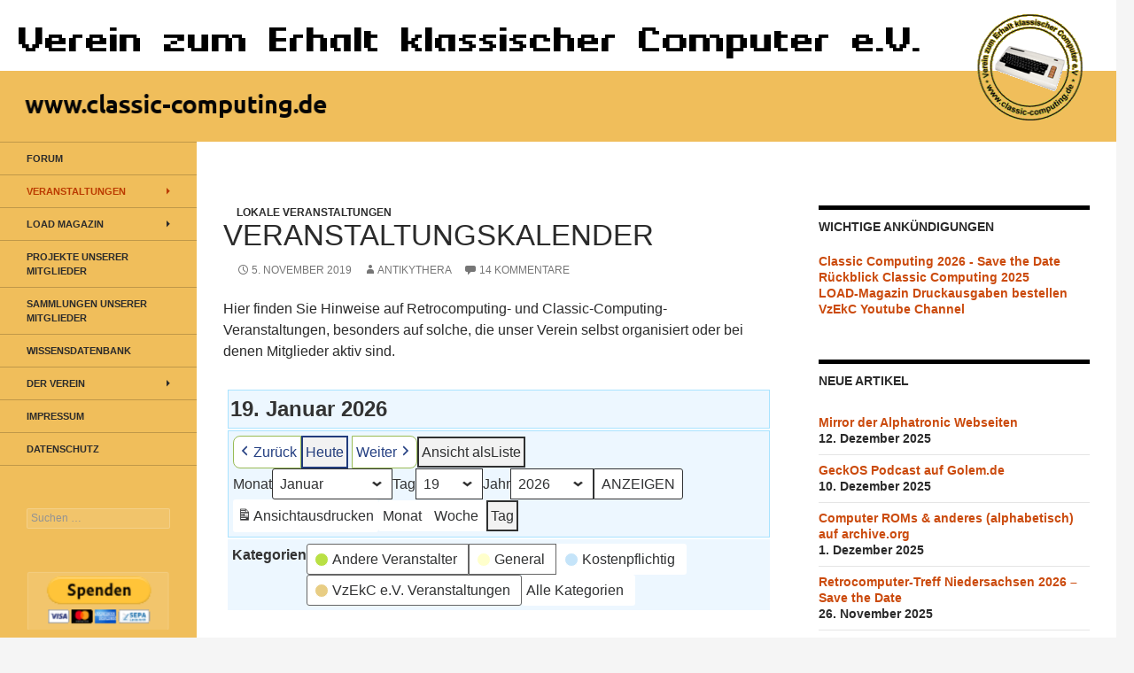

--- FILE ---
content_type: text/html; charset=UTF-8
request_url: https://www.classic-computing.org/veranstaltungskalender/?time=day&cid=mc-471fa3dbb2b0200f54563af777fb3008&mcat=all,1,2,3
body_size: 25635
content:
<!DOCTYPE html>
<html lang="de">
<head>
	<meta charset="UTF-8">
	<meta name="viewport" content="width=device-width, initial-scale=1.0">
	<title>Veranstaltungskalender | Verein zum Erhalt klassischer Computer e.V.</title>
	<link rel="profile" href="https://gmpg.org/xfn/11">
	<link rel="pingback" href="https://www.classic-computing.de/xmlrpc.php">
	<meta name='robots' content='max-image-preview:large' />
<link rel='dns-prefetch' href='//www.classic-computing.de' />
<link rel="alternate" type="application/rss+xml" title="Verein zum Erhalt klassischer Computer e.V. &raquo; Feed" href="https://www.classic-computing.de/feed/" />
<link rel="alternate" type="application/rss+xml" title="Verein zum Erhalt klassischer Computer e.V. &raquo; Kommentar-Feed" href="https://www.classic-computing.de/comments/feed/" />
<link rel="alternate" type="application/rss+xml" title="Verein zum Erhalt klassischer Computer e.V. &raquo; Veranstaltungskalender-Kommentar-Feed" href="https://www.classic-computing.de/veranstaltungskalender/feed/" />
<link rel="alternate" title="oEmbed (JSON)" type="application/json+oembed" href="https://www.classic-computing.de/wp-json/oembed/1.0/embed?url=https%3A%2F%2Fwww.classic-computing.de%2Fveranstaltungskalender%2F" />
<link rel="alternate" title="oEmbed (XML)" type="text/xml+oembed" href="https://www.classic-computing.de/wp-json/oembed/1.0/embed?url=https%3A%2F%2Fwww.classic-computing.de%2Fveranstaltungskalender%2F&#038;format=xml" />
<style id='wp-img-auto-sizes-contain-inline-css'>
img:is([sizes=auto i],[sizes^="auto," i]){contain-intrinsic-size:3000px 1500px}
/*# sourceURL=wp-img-auto-sizes-contain-inline-css */
</style>
<style id='wp-emoji-styles-inline-css'>

	img.wp-smiley, img.emoji {
		display: inline !important;
		border: none !important;
		box-shadow: none !important;
		height: 1em !important;
		width: 1em !important;
		margin: 0 0.07em !important;
		vertical-align: -0.1em !important;
		background: none !important;
		padding: 0 !important;
	}
/*# sourceURL=wp-emoji-styles-inline-css */
</style>
<style id='wp-block-library-inline-css'>
:root{--wp-block-synced-color:#7a00df;--wp-block-synced-color--rgb:122,0,223;--wp-bound-block-color:var(--wp-block-synced-color);--wp-editor-canvas-background:#ddd;--wp-admin-theme-color:#007cba;--wp-admin-theme-color--rgb:0,124,186;--wp-admin-theme-color-darker-10:#006ba1;--wp-admin-theme-color-darker-10--rgb:0,107,160.5;--wp-admin-theme-color-darker-20:#005a87;--wp-admin-theme-color-darker-20--rgb:0,90,135;--wp-admin-border-width-focus:2px}@media (min-resolution:192dpi){:root{--wp-admin-border-width-focus:1.5px}}.wp-element-button{cursor:pointer}:root .has-very-light-gray-background-color{background-color:#eee}:root .has-very-dark-gray-background-color{background-color:#313131}:root .has-very-light-gray-color{color:#eee}:root .has-very-dark-gray-color{color:#313131}:root .has-vivid-green-cyan-to-vivid-cyan-blue-gradient-background{background:linear-gradient(135deg,#00d084,#0693e3)}:root .has-purple-crush-gradient-background{background:linear-gradient(135deg,#34e2e4,#4721fb 50%,#ab1dfe)}:root .has-hazy-dawn-gradient-background{background:linear-gradient(135deg,#faaca8,#dad0ec)}:root .has-subdued-olive-gradient-background{background:linear-gradient(135deg,#fafae1,#67a671)}:root .has-atomic-cream-gradient-background{background:linear-gradient(135deg,#fdd79a,#004a59)}:root .has-nightshade-gradient-background{background:linear-gradient(135deg,#330968,#31cdcf)}:root .has-midnight-gradient-background{background:linear-gradient(135deg,#020381,#2874fc)}:root{--wp--preset--font-size--normal:16px;--wp--preset--font-size--huge:42px}.has-regular-font-size{font-size:1em}.has-larger-font-size{font-size:2.625em}.has-normal-font-size{font-size:var(--wp--preset--font-size--normal)}.has-huge-font-size{font-size:var(--wp--preset--font-size--huge)}.has-text-align-center{text-align:center}.has-text-align-left{text-align:left}.has-text-align-right{text-align:right}.has-fit-text{white-space:nowrap!important}#end-resizable-editor-section{display:none}.aligncenter{clear:both}.items-justified-left{justify-content:flex-start}.items-justified-center{justify-content:center}.items-justified-right{justify-content:flex-end}.items-justified-space-between{justify-content:space-between}.screen-reader-text{border:0;clip-path:inset(50%);height:1px;margin:-1px;overflow:hidden;padding:0;position:absolute;width:1px;word-wrap:normal!important}.screen-reader-text:focus{background-color:#ddd;clip-path:none;color:#444;display:block;font-size:1em;height:auto;left:5px;line-height:normal;padding:15px 23px 14px;text-decoration:none;top:5px;width:auto;z-index:100000}html :where(.has-border-color){border-style:solid}html :where([style*=border-top-color]){border-top-style:solid}html :where([style*=border-right-color]){border-right-style:solid}html :where([style*=border-bottom-color]){border-bottom-style:solid}html :where([style*=border-left-color]){border-left-style:solid}html :where([style*=border-width]){border-style:solid}html :where([style*=border-top-width]){border-top-style:solid}html :where([style*=border-right-width]){border-right-style:solid}html :where([style*=border-bottom-width]){border-bottom-style:solid}html :where([style*=border-left-width]){border-left-style:solid}html :where(img[class*=wp-image-]){height:auto;max-width:100%}:where(figure){margin:0 0 1em}html :where(.is-position-sticky){--wp-admin--admin-bar--position-offset:var(--wp-admin--admin-bar--height,0px)}@media screen and (max-width:600px){html :where(.is-position-sticky){--wp-admin--admin-bar--position-offset:0px}}

/*# sourceURL=wp-block-library-inline-css */
</style><style id='global-styles-inline-css'>
:root{--wp--preset--aspect-ratio--square: 1;--wp--preset--aspect-ratio--4-3: 4/3;--wp--preset--aspect-ratio--3-4: 3/4;--wp--preset--aspect-ratio--3-2: 3/2;--wp--preset--aspect-ratio--2-3: 2/3;--wp--preset--aspect-ratio--16-9: 16/9;--wp--preset--aspect-ratio--9-16: 9/16;--wp--preset--color--black: #000;--wp--preset--color--cyan-bluish-gray: #abb8c3;--wp--preset--color--white: #fff;--wp--preset--color--pale-pink: #f78da7;--wp--preset--color--vivid-red: #cf2e2e;--wp--preset--color--luminous-vivid-orange: #ff6900;--wp--preset--color--luminous-vivid-amber: #fcb900;--wp--preset--color--light-green-cyan: #7bdcb5;--wp--preset--color--vivid-green-cyan: #00d084;--wp--preset--color--pale-cyan-blue: #8ed1fc;--wp--preset--color--vivid-cyan-blue: #0693e3;--wp--preset--color--vivid-purple: #9b51e0;--wp--preset--color--green: #24890d;--wp--preset--color--dark-gray: #2b2b2b;--wp--preset--color--medium-gray: #767676;--wp--preset--color--light-gray: #f5f5f5;--wp--preset--gradient--vivid-cyan-blue-to-vivid-purple: linear-gradient(135deg,rgb(6,147,227) 0%,rgb(155,81,224) 100%);--wp--preset--gradient--light-green-cyan-to-vivid-green-cyan: linear-gradient(135deg,rgb(122,220,180) 0%,rgb(0,208,130) 100%);--wp--preset--gradient--luminous-vivid-amber-to-luminous-vivid-orange: linear-gradient(135deg,rgb(252,185,0) 0%,rgb(255,105,0) 100%);--wp--preset--gradient--luminous-vivid-orange-to-vivid-red: linear-gradient(135deg,rgb(255,105,0) 0%,rgb(207,46,46) 100%);--wp--preset--gradient--very-light-gray-to-cyan-bluish-gray: linear-gradient(135deg,rgb(238,238,238) 0%,rgb(169,184,195) 100%);--wp--preset--gradient--cool-to-warm-spectrum: linear-gradient(135deg,rgb(74,234,220) 0%,rgb(151,120,209) 20%,rgb(207,42,186) 40%,rgb(238,44,130) 60%,rgb(251,105,98) 80%,rgb(254,248,76) 100%);--wp--preset--gradient--blush-light-purple: linear-gradient(135deg,rgb(255,206,236) 0%,rgb(152,150,240) 100%);--wp--preset--gradient--blush-bordeaux: linear-gradient(135deg,rgb(254,205,165) 0%,rgb(254,45,45) 50%,rgb(107,0,62) 100%);--wp--preset--gradient--luminous-dusk: linear-gradient(135deg,rgb(255,203,112) 0%,rgb(199,81,192) 50%,rgb(65,88,208) 100%);--wp--preset--gradient--pale-ocean: linear-gradient(135deg,rgb(255,245,203) 0%,rgb(182,227,212) 50%,rgb(51,167,181) 100%);--wp--preset--gradient--electric-grass: linear-gradient(135deg,rgb(202,248,128) 0%,rgb(113,206,126) 100%);--wp--preset--gradient--midnight: linear-gradient(135deg,rgb(2,3,129) 0%,rgb(40,116,252) 100%);--wp--preset--font-size--small: 13px;--wp--preset--font-size--medium: 20px;--wp--preset--font-size--large: 36px;--wp--preset--font-size--x-large: 42px;--wp--preset--spacing--20: 0.44rem;--wp--preset--spacing--30: 0.67rem;--wp--preset--spacing--40: 1rem;--wp--preset--spacing--50: 1.5rem;--wp--preset--spacing--60: 2.25rem;--wp--preset--spacing--70: 3.38rem;--wp--preset--spacing--80: 5.06rem;--wp--preset--shadow--natural: 6px 6px 9px rgba(0, 0, 0, 0.2);--wp--preset--shadow--deep: 12px 12px 50px rgba(0, 0, 0, 0.4);--wp--preset--shadow--sharp: 6px 6px 0px rgba(0, 0, 0, 0.2);--wp--preset--shadow--outlined: 6px 6px 0px -3px rgb(255, 255, 255), 6px 6px rgb(0, 0, 0);--wp--preset--shadow--crisp: 6px 6px 0px rgb(0, 0, 0);}:where(.is-layout-flex){gap: 0.5em;}:where(.is-layout-grid){gap: 0.5em;}body .is-layout-flex{display: flex;}.is-layout-flex{flex-wrap: wrap;align-items: center;}.is-layout-flex > :is(*, div){margin: 0;}body .is-layout-grid{display: grid;}.is-layout-grid > :is(*, div){margin: 0;}:where(.wp-block-columns.is-layout-flex){gap: 2em;}:where(.wp-block-columns.is-layout-grid){gap: 2em;}:where(.wp-block-post-template.is-layout-flex){gap: 1.25em;}:where(.wp-block-post-template.is-layout-grid){gap: 1.25em;}.has-black-color{color: var(--wp--preset--color--black) !important;}.has-cyan-bluish-gray-color{color: var(--wp--preset--color--cyan-bluish-gray) !important;}.has-white-color{color: var(--wp--preset--color--white) !important;}.has-pale-pink-color{color: var(--wp--preset--color--pale-pink) !important;}.has-vivid-red-color{color: var(--wp--preset--color--vivid-red) !important;}.has-luminous-vivid-orange-color{color: var(--wp--preset--color--luminous-vivid-orange) !important;}.has-luminous-vivid-amber-color{color: var(--wp--preset--color--luminous-vivid-amber) !important;}.has-light-green-cyan-color{color: var(--wp--preset--color--light-green-cyan) !important;}.has-vivid-green-cyan-color{color: var(--wp--preset--color--vivid-green-cyan) !important;}.has-pale-cyan-blue-color{color: var(--wp--preset--color--pale-cyan-blue) !important;}.has-vivid-cyan-blue-color{color: var(--wp--preset--color--vivid-cyan-blue) !important;}.has-vivid-purple-color{color: var(--wp--preset--color--vivid-purple) !important;}.has-black-background-color{background-color: var(--wp--preset--color--black) !important;}.has-cyan-bluish-gray-background-color{background-color: var(--wp--preset--color--cyan-bluish-gray) !important;}.has-white-background-color{background-color: var(--wp--preset--color--white) !important;}.has-pale-pink-background-color{background-color: var(--wp--preset--color--pale-pink) !important;}.has-vivid-red-background-color{background-color: var(--wp--preset--color--vivid-red) !important;}.has-luminous-vivid-orange-background-color{background-color: var(--wp--preset--color--luminous-vivid-orange) !important;}.has-luminous-vivid-amber-background-color{background-color: var(--wp--preset--color--luminous-vivid-amber) !important;}.has-light-green-cyan-background-color{background-color: var(--wp--preset--color--light-green-cyan) !important;}.has-vivid-green-cyan-background-color{background-color: var(--wp--preset--color--vivid-green-cyan) !important;}.has-pale-cyan-blue-background-color{background-color: var(--wp--preset--color--pale-cyan-blue) !important;}.has-vivid-cyan-blue-background-color{background-color: var(--wp--preset--color--vivid-cyan-blue) !important;}.has-vivid-purple-background-color{background-color: var(--wp--preset--color--vivid-purple) !important;}.has-black-border-color{border-color: var(--wp--preset--color--black) !important;}.has-cyan-bluish-gray-border-color{border-color: var(--wp--preset--color--cyan-bluish-gray) !important;}.has-white-border-color{border-color: var(--wp--preset--color--white) !important;}.has-pale-pink-border-color{border-color: var(--wp--preset--color--pale-pink) !important;}.has-vivid-red-border-color{border-color: var(--wp--preset--color--vivid-red) !important;}.has-luminous-vivid-orange-border-color{border-color: var(--wp--preset--color--luminous-vivid-orange) !important;}.has-luminous-vivid-amber-border-color{border-color: var(--wp--preset--color--luminous-vivid-amber) !important;}.has-light-green-cyan-border-color{border-color: var(--wp--preset--color--light-green-cyan) !important;}.has-vivid-green-cyan-border-color{border-color: var(--wp--preset--color--vivid-green-cyan) !important;}.has-pale-cyan-blue-border-color{border-color: var(--wp--preset--color--pale-cyan-blue) !important;}.has-vivid-cyan-blue-border-color{border-color: var(--wp--preset--color--vivid-cyan-blue) !important;}.has-vivid-purple-border-color{border-color: var(--wp--preset--color--vivid-purple) !important;}.has-vivid-cyan-blue-to-vivid-purple-gradient-background{background: var(--wp--preset--gradient--vivid-cyan-blue-to-vivid-purple) !important;}.has-light-green-cyan-to-vivid-green-cyan-gradient-background{background: var(--wp--preset--gradient--light-green-cyan-to-vivid-green-cyan) !important;}.has-luminous-vivid-amber-to-luminous-vivid-orange-gradient-background{background: var(--wp--preset--gradient--luminous-vivid-amber-to-luminous-vivid-orange) !important;}.has-luminous-vivid-orange-to-vivid-red-gradient-background{background: var(--wp--preset--gradient--luminous-vivid-orange-to-vivid-red) !important;}.has-very-light-gray-to-cyan-bluish-gray-gradient-background{background: var(--wp--preset--gradient--very-light-gray-to-cyan-bluish-gray) !important;}.has-cool-to-warm-spectrum-gradient-background{background: var(--wp--preset--gradient--cool-to-warm-spectrum) !important;}.has-blush-light-purple-gradient-background{background: var(--wp--preset--gradient--blush-light-purple) !important;}.has-blush-bordeaux-gradient-background{background: var(--wp--preset--gradient--blush-bordeaux) !important;}.has-luminous-dusk-gradient-background{background: var(--wp--preset--gradient--luminous-dusk) !important;}.has-pale-ocean-gradient-background{background: var(--wp--preset--gradient--pale-ocean) !important;}.has-electric-grass-gradient-background{background: var(--wp--preset--gradient--electric-grass) !important;}.has-midnight-gradient-background{background: var(--wp--preset--gradient--midnight) !important;}.has-small-font-size{font-size: var(--wp--preset--font-size--small) !important;}.has-medium-font-size{font-size: var(--wp--preset--font-size--medium) !important;}.has-large-font-size{font-size: var(--wp--preset--font-size--large) !important;}.has-x-large-font-size{font-size: var(--wp--preset--font-size--x-large) !important;}
/*# sourceURL=global-styles-inline-css */
</style>

<style id='classic-theme-styles-inline-css'>
/*! This file is auto-generated */
.wp-block-button__link{color:#fff;background-color:#32373c;border-radius:9999px;box-shadow:none;text-decoration:none;padding:calc(.667em + 2px) calc(1.333em + 2px);font-size:1.125em}.wp-block-file__button{background:#32373c;color:#fff;text-decoration:none}
/*# sourceURL=/wp-includes/css/classic-themes.min.css */
</style>
<link rel='stylesheet' id='twentyfourteen-style-css' href='https://www.classic-computing.de/wp-content/themes/twentyfourteen/style.css?ver=6.9' media='all' />
<link rel='stylesheet' id='child-style-css' href='https://www.classic-computing.de/wp-content/themes/vzekc/style.css?ver=1.0.0' media='all' />
<link rel='stylesheet' id='twentyfourteen-lato-css' href='https://www.classic-computing.de/wp-content/themes/twentyfourteen/fonts/font-lato.css?ver=20230328' media='all' />
<link rel='stylesheet' id='genericons-css' href='https://www.classic-computing.de/wp-content/themes/twentyfourteen/genericons/genericons.css?ver=20251101' media='all' />
<link rel='stylesheet' id='twentyfourteen-block-style-css' href='https://www.classic-computing.de/wp-content/themes/twentyfourteen/css/blocks.css?ver=20250715' media='all' />
<link rel='stylesheet' id='dashicons-css' href='https://www.classic-computing.de/wp-includes/css/dashicons.min.css?ver=6.9' media='all' />
<link rel='stylesheet' id='my-calendar-lists-css' href='https://www.classic-computing.de/wp-content/plugins/my-calendar/css/list-presets.css?ver=3.6.17' media='all' />
<link rel='stylesheet' id='my-calendar-reset-css' href='https://www.classic-computing.de/wp-content/plugins/my-calendar/css/reset.css?ver=3.6.17' media='all' />
<link rel='stylesheet' id='my-calendar-style-css' href='https://www.classic-computing.de/wp-content/plugins/my-calendar/styles/my-calendar.css?ver=3.6.17-my-calendar-css' media='all' />
<style id='my-calendar-style-inline-css'>

/* Styles by My Calendar - Joe Dolson https://www.joedolson.com/ */

.my-calendar-modal .event-title svg { background-color: #ffffcc; padding: 3px; }
.mc-main .mc_general .event-title, .mc-main .mc_general .event-title a { background: #ffffcc !important; color: #000000 !important; }
.mc-main .mc_general .event-title button { background: #ffffcc !important; color: #000000 !important; }
.mc-main .mc_general .event-title a:hover, .mc-main .mc_general .event-title a:focus { background: #ffffff !important;}
.mc-main .mc_general .event-title button:hover, .mc-main .mc_general .event-title button:focus { background: #ffffff !important;}
.my-calendar-modal .event-title svg { background-color: #e8cd84; padding: 3px; }
.mc-main .mc_vzekc-ev-veranstaltungen .event-title, .mc-main .mc_vzekc-ev-veranstaltungen .event-title a { background: #e8cd84 !important; color: #000000 !important; }
.mc-main .mc_vzekc-ev-veranstaltungen .event-title button { background: #e8cd84 !important; color: #000000 !important; }
.mc-main .mc_vzekc-ev-veranstaltungen .event-title a:hover, .mc-main .mc_vzekc-ev-veranstaltungen .event-title a:focus { background: #ffffb7 !important;}
.mc-main .mc_vzekc-ev-veranstaltungen .event-title button:hover, .mc-main .mc_vzekc-ev-veranstaltungen .event-title button:focus { background: #ffffb7 !important;}
.my-calendar-modal .event-title svg { background-color: #b9e045; padding: 3px; }
.mc-main .mc_andere-veranstalter .event-title, .mc-main .mc_andere-veranstalter .event-title a { background: #b9e045 !important; color: #000000 !important; }
.mc-main .mc_andere-veranstalter .event-title button { background: #b9e045 !important; color: #000000 !important; }
.mc-main .mc_andere-veranstalter .event-title a:hover, .mc-main .mc_andere-veranstalter .event-title a:focus { background: #ecff78 !important;}
.mc-main .mc_andere-veranstalter .event-title button:hover, .mc-main .mc_andere-veranstalter .event-title button:focus { background: #ecff78 !important;}
.my-calendar-modal .event-title svg { background-color: #c5e4f9; padding: 3px; }
.mc-main .mc_kostenpflichtig .event-title, .mc-main .mc_kostenpflichtig .event-title a { background: #c5e4f9 !important; color: #000000 !important; }
.mc-main .mc_kostenpflichtig .event-title button { background: #c5e4f9 !important; color: #000000 !important; }
.mc-main .mc_kostenpflichtig .event-title a:hover, .mc-main .mc_kostenpflichtig .event-title a:focus { background: #f8ffff !important;}
.mc-main .mc_kostenpflichtig .event-title button:hover, .mc-main .mc_kostenpflichtig .event-title button:focus { background: #f8ffff !important;}
.mc-main, .mc-event, .my-calendar-modal, .my-calendar-modal-overlay, .mc-event-list {--primary-dark: #313233; --primary-light: #fff; --secondary-light: #fff; --secondary-dark: #000; --highlight-dark: #666; --highlight-light: #efefef; --close-button: #b32d2e; --search-highlight-bg: #f5e6ab; --navbar-background: transparent; --nav-button-bg: #fff; --nav-button-color: #313233; --nav-button-border: #313233; --nav-input-border: #313233; --nav-input-background: #fff; --nav-input-color: #313233; --grid-cell-border: #0000001f; --grid-header-border: #313233; --grid-header-color: #313233; --grid-weekend-color: #313233; --grid-header-bg: transparent; --grid-weekend-bg: transparent; --grid-cell-background: transparent; --current-day-border: #313233; --current-day-color: #313233; --current-day-bg: transparent; --date-has-events-bg: #313233; --date-has-events-color: #f6f7f7; --calendar-heading: clamp( 1.125rem, 24px, 2.5rem ); --event-title: clamp( 1.25rem, 24px, 2.5rem ); --grid-date: 16px; --grid-date-heading: clamp( .75rem, 16px, 1.5rem ); --modal-title: 1.5rem; --navigation-controls: clamp( .75rem, 16px, 1.5rem ); --card-heading: 1.125rem; --list-date: 1.25rem; --author-card: clamp( .75rem, 14px, 1.5rem); --single-event-title: clamp( 1.25rem, 24px, 2.5rem ); --mini-time-text: clamp( .75rem, 14px 1.25rem ); --list-event-date: 1.25rem; --list-event-title: 1.2rem; --grid-max-width: 1260px; --list-preset-border-color: #000000; --list-preset-stripe-background: rgba( 0,0,0,.04 ); --list-preset-date-badge-background: #000; --list-preset-date-badge-color: #fff; --list-preset-background: transparent; --category-mc_general: #ffffcc; --category-mc_vzekc-ev-veranstaltungen: #e8cd84; --category-mc_andere-veranstalter: #b9e045; --category-mc_kostenpflichtig: #c5e4f9; }
/*# sourceURL=my-calendar-style-inline-css */
</style>
<script src="https://www.classic-computing.de/wp-includes/js/jquery/jquery.min.js?ver=3.7.1" id="jquery-core-js"></script>
<script src="https://www.classic-computing.de/wp-includes/js/jquery/jquery-migrate.min.js?ver=3.4.1" id="jquery-migrate-js"></script>
<script src="https://www.classic-computing.de/wp-content/themes/twentyfourteen/js/functions.js?ver=20250729" id="twentyfourteen-script-js" defer data-wp-strategy="defer"></script>
<link rel="https://api.w.org/" href="https://www.classic-computing.de/wp-json/" /><link rel="alternate" title="JSON" type="application/json" href="https://www.classic-computing.de/wp-json/wp/v2/posts/7220" /><link rel="EditURI" type="application/rsd+xml" title="RSD" href="https://www.classic-computing.de/xmlrpc.php?rsd" />
<meta name="generator" content="WordPress 6.9" />
<link rel="canonical" href="https://www.classic-computing.de/veranstaltungskalender/" />
<link rel='shortlink' href='https://www.classic-computing.de/?p=7220' />
<style>.recentcomments a{display:inline !important;padding:0 !important;margin:0 !important;}</style>		<style type="text/css" id="twentyfourteen-header-css">
				.site-title,
		.site-description {
			clip-path: inset(50%);
			position: absolute;
		}
				</style>
				<style id="wp-custom-css">
			#masthead {
    display: none;
}		</style>
		</head>

<body class="wp-singular post-template-default single single-post postid-7220 single-format-standard wp-embed-responsive wp-theme-twentyfourteen wp-child-theme-vzekc group-blog header-image singular">

<a class="screen-reader-text skip-link" href="#content">
	Zum Inhalt springen</a>
<div id="page" class="hfeed site">
			<div id="site-header">
		<a href="https://www.classic-computing.de/" rel="home" >
			<img src="/wp-content/uploads/2015/12/cropped-header5.png" width="1260" height="160" alt="Verein zum Erhalt klassischer Computer e.V." srcset="https://www.classic-computing.de/wp-content/uploads/2015/12/cropped-header5.png 1260w, https://www.classic-computing.de/wp-content/uploads/2015/12/cropped-header5-300x38.png 300w, https://www.classic-computing.de/wp-content/uploads/2015/12/cropped-header5-768x98.png 768w, https://www.classic-computing.de/wp-content/uploads/2015/12/cropped-header5-1024x130.png 1024w" sizes="(max-width: 1260px) 100vw, 1260px" decoding="async" fetchpriority="high" />		</a>
	</div>
	
	<header id="masthead" class="site-header">
		<div class="header-main">
							<h1 class="site-title"><a href="https://www.classic-computing.de/" rel="home" >Verein zum Erhalt klassischer Computer e.V.</a></h1>
			
			<div class="search-toggle">
				<a href="#search-container" class="screen-reader-text" aria-expanded="false" aria-controls="search-container">
					Suchen				</a>
			</div>

			<nav id="primary-navigation" class="site-navigation primary-navigation">
				<button class="menu-toggle">Primäres Menü</button>
							</nav>
		</div>

		<div id="search-container" class="search-box-wrapper hide">
			<div class="search-box">
				<form role="search" method="get" class="search-form" action="https://www.classic-computing.de/">
				<label>
					<span class="screen-reader-text">Suche nach:</span>
					<input type="search" class="search-field" placeholder="Suchen …" value="" name="s" />
				</label>
				<input type="submit" class="search-submit" value="Suchen" />
			</form>			</div>
		</div>
	</header><!-- #masthead -->

	<div id="main" class="site-main">

	<div id="primary" class="content-area">
		<div id="content" class="site-content" role="main">
			
<article id="post-7220" class="post-7220 post type-post status-publish format-standard hentry category-lokale-veranstaltungen-parent">
	
	<header class="entry-header">
				<div class="entry-meta">
			<span class="cat-links"><a href="https://www.classic-computing.de/category/lokale-veranstaltungen-parent/" rel="category tag">Lokale Veranstaltungen</a></span>
		</div>
			<h1 class="entry-title">Veranstaltungskalender</h1>
		<div class="entry-meta">
			<span class="entry-date"><a href="https://www.classic-computing.de/veranstaltungskalender/" rel="bookmark"><time class="entry-date" datetime="2019-11-05T11:09:54+01:00">5. November 2019</time></a></span> <span class="byline"><span class="author vcard"><a class="url fn n" href="https://www.classic-computing.de/author/antikythera/" rel="author">Antikythera</a></span></span>			<span class="comments-link"><a href="https://www.classic-computing.de/veranstaltungskalender/#comments">14 Kommentare</a></span>
						</div><!-- .entry-meta -->
	</header><!-- .entry-header -->

		<div class="entry-content">
		<p>Hier finden Sie Hinweise auf Retrocomputing- und Classic-Computing-Veranstaltungen, besonders auf solche, die unser Verein selbst organisiert oder bei denen Mitglieder aktiv sind.</p>

<div id='mc-ec4599f1b991698a5d3e6e53ce7b1754' class='mc-main mcjs listjs gridjs minijs ajaxjs my-calendar list day mc-ec4599f1b991698a5d3e6e53ce7b1754 is-main-view' ><h2 id='mc_head_mc-ec4599f1b991698a5d3e6e53ce7b1754' class='mc-single heading my-calendar-day'><span>19. Januar 2026</span></h2>
<nav class="my-calendar-navigation" aria-label="Kalender (oben)">
<div class="my-calendar-header">
		<div class="my-calendar-nav">
			<ul>
				<li class="my-calendar-prev"><a id="mc_previous_mc-ec4599f1b991698a5d3e6e53ce7b1754" href="https://www.classic-computing.de/veranstaltungskalender/?time=day&#038;cid=mc-ec4599f1b991698a5d3e6e53ce7b1754&#038;mcat=all,1,2,3&#038;yr=2026&#038;month=01&#038;dy=18" rel="nofollow"><span class="mc-icon" aria-hidden="true"></span>Zurück</a></li><li class="my-calendar-today"><a id="mc_today_mc-ec4599f1b991698a5d3e6e53ce7b1754" href="https://www.classic-computing.de/veranstaltungskalender/?time=day&#038;cid=mc-ec4599f1b991698a5d3e6e53ce7b1754&#038;mcat=all,1,2,3" rel="nofollow" class="today mc-active" aria-current="true"><span class="mc-icon" aria-hidden="true"></span>Heute</a></li><li class="my-calendar-next"><a id="mc_next_mc-ec4599f1b991698a5d3e6e53ce7b1754" href="https://www.classic-computing.de/veranstaltungskalender/?time=day&#038;cid=mc-ec4599f1b991698a5d3e6e53ce7b1754&#038;mcat=all,1,2,3&#038;yr=2026&#038;month=01&#038;dy=20" rel="nofollow">Weiter<span class="mc-icon" aria-hidden="true"></span></a></li>
			</ul>
		</div><div class='mc-format'><span class='mc-active list'><span class="maybe-hide">Ansicht als </span>Liste</span></div><div class="my-calendar-date-switcher"><form class="mc-date-switcher" action="https://www.classic-computing.de/veranstaltungskalender/?time=day&#038;cid=mc-471fa3dbb2b0200f54563af777fb3008&#038;mcat=all,1,2,3" method="get"><div><input type="hidden" name="time" value="day" /><input type="hidden" name="cid" value="mc-471fa3dbb2b0200f54563af777fb3008" /><input type="hidden" name="mcat" value="all,1,2,3" /> <label class="maybe-hide" for="mc-ec4599f1b991698a5d3e6e53ce7b1754-month">Monat</label> <select id="mc-ec4599f1b991698a5d3e6e53ce7b1754-month" name="month">
<option value='1' selected='selected'>Januar</option>
<option value='2'>Februar</option>
<option value='3'>März</option>
<option value='4'>April</option>
<option value='5'>Mai</option>
<option value='6'>Juni</option>
<option value='7'>Juli</option>
<option value='8'>August</option>
<option value='9'>September</option>
<option value='10'>Oktober</option>
<option value='11'>November</option>
<option value='12'>Dezember</option>
</select>
 <label class="maybe-hide" for="mc-ec4599f1b991698a5d3e6e53ce7b1754-day">Tag</label> <select id="mc-ec4599f1b991698a5d3e6e53ce7b1754-day" name="dy">
<option value='1'>1</option>
<option value='2'>2</option>
<option value='3'>3</option>
<option value='4'>4</option>
<option value='5'>5</option>
<option value='6'>6</option>
<option value='7'>7</option>
<option value='8'>8</option>
<option value='9'>9</option>
<option value='10'>10</option>
<option value='11'>11</option>
<option value='12'>12</option>
<option value='13'>13</option>
<option value='14'>14</option>
<option value='15'>15</option>
<option value='16'>16</option>
<option value='17'>17</option>
<option value='18'>18</option>
<option value='19' selected='selected'>19</option>
<option value='20'>20</option>
<option value='21'>21</option>
<option value='22'>22</option>
<option value='23'>23</option>
<option value='24'>24</option>
<option value='25'>25</option>
<option value='26'>26</option>
<option value='27'>27</option>
<option value='28'>28</option>
<option value='29'>29</option>
<option value='30'>30</option>
<option value='31'>31</option>
</select> <label class="maybe-hide" for="mc-ec4599f1b991698a5d3e6e53ce7b1754-year">Jahr</label> <select id="mc-ec4599f1b991698a5d3e6e53ce7b1754-year" name="yr">
<option value="2019">2019</option>
<option value="2020">2020</option>
<option value="2021">2021</option>
<option value="2022">2022</option>
<option value="2023">2023</option>
<option value="2024">2024</option>
<option value="2025">2025</option>
<option value="2026" selected='selected'>2026</option>
</select> <input type="submit" class="button" data-href="https://www.classic-computing.de/veranstaltungskalender/?time=day&amp;cid=mc-471fa3dbb2b0200f54563af777fb3008&amp;mcat=all,1,2,3" value="Anzeigen" /></div></form></div><div class='mc-print'><a id='mc_print-mc-ec4599f1b991698a5d3e6e53ce7b1754' href='https://www.classic-computing.de?time=day&#038;cid=mc-print-view&#038;mcat=0&#038;yr=2026&#038;month=1&#038;dy=19&#038;href=https%3A%2F%2Fwww.classic-computing.de%2Fveranstaltungskalender%2F%3Ftime%3Dday%26cid%3Dmc-471fa3dbb2b0200f54563af777fb3008%26mcat%3Dall%2C1%2C2%2C3&#038;format=list' rel='nofollow'><span class='mc-icon' aria-hidden='true'></span>Ansicht<span class="maybe-hide"> ausdrucken</span></a></div><div class='mc-time'><ul><li><a rel='nofollow' id='mc_month-mc-ec4599f1b991698a5d3e6e53ce7b1754'  href='https://www.classic-computing.de/veranstaltungskalender/?time=month&#038;cid=mc-ec4599f1b991698a5d3e6e53ce7b1754&#038;mcat=all,1,2,3' class='month'>Monat</a></li><li><a rel='nofollow' id='mc_week-mc-ec4599f1b991698a5d3e6e53ce7b1754'  href='https://www.classic-computing.de/veranstaltungskalender/?time=week&#038;cid=mc-ec4599f1b991698a5d3e6e53ce7b1754&#038;mcat=all,1,2,3&#038;dy=19&#038;month=1&#038;yr=2026' class='week'>Woche</a></li><li><a rel='nofollow' id='mc_day-mc-ec4599f1b991698a5d3e6e53ce7b1754'  href='https://www.classic-computing.de/veranstaltungskalender/?time=day&#038;cid=mc-ec4599f1b991698a5d3e6e53ce7b1754&#038;mcat=all,1,2,3&#038;dy=19' class='day mc-active' aria-pressed='true'>Tag</a><li></ul></div></div>
</nav>

			<div class="mc-content">
				<div id="mc-day-mc-ec4599f1b991698a5d3e6e53ce7b1754" class="mc-day montag mo current-day no-events">
					
				</div><!-- .mc-day -->
			</div><!-- .mc-content -->
<nav class="my-calendar-navigation" aria-label="Kalender (unten)">
<div class="mc_bottomnav my-calendar-footer"><div class="category-key no-icons"><h3 class="maybe-hide">Kategorien</h3>
<ul>
<li class="cat_andere-veranstalter current"><a id="mc_cat_3-mc-ec4599f1b991698a5d3e6e53ce7b1754" href="https://www.classic-computing.de/veranstaltungskalender/?time=day&#038;cid=mc-471fa3dbb2b0200f54563af777fb3008&#038;mcat=0,1,2" aria-current="true" rel="nofollow"><span class="category-color-sample no-icon" style="background:#b9e045;"> &nbsp; </span><span class="mc-category-title">Andere Veranstalter</span></a></li><li class="cat_general current"><a id="mc_cat_1-mc-ec4599f1b991698a5d3e6e53ce7b1754" href="https://www.classic-computing.de/veranstaltungskalender/?time=day&#038;cid=mc-471fa3dbb2b0200f54563af777fb3008&#038;mcat=0,2,3" aria-current="true" rel="nofollow"><span class="category-color-sample no-icon" style="background:#ffffcc;"> &nbsp; </span><span class="mc-category-title">General</span></a></li><li class="cat_kostenpflichtig"><a id="mc_cat_4-mc-ec4599f1b991698a5d3e6e53ce7b1754" href="https://www.classic-computing.de/veranstaltungskalender/?time=day&#038;cid=mc-471fa3dbb2b0200f54563af777fb3008&#038;mcat=0,1,2,3,4"  rel="nofollow"><span class="category-color-sample no-icon" style="background:#c5e4f9;"> &nbsp; </span><span class="mc-category-title">Kostenpflichtig</span></a></li><li class="cat_vzekc-ev-veranstaltungen current"><a id="mc_cat_2-mc-ec4599f1b991698a5d3e6e53ce7b1754" href="https://www.classic-computing.de/veranstaltungskalender/?time=day&#038;cid=mc-471fa3dbb2b0200f54563af777fb3008&#038;mcat=0,1,3" aria-current="true" rel="nofollow"><span class="category-color-sample no-icon" style="background:#e8cd84;"> &nbsp; </span><span class="mc-category-title">VzEkC e.V. Veranstaltungen</span></a></li><li class='all-categories'><a id='mc_cat_all-mc-ec4599f1b991698a5d3e6e53ce7b1754' href='https://www.classic-computing.de/veranstaltungskalender/?time=day&#038;cid=mc-471fa3dbb2b0200f54563af777fb3008' rel='nofollow'><span>Alle Kategorien</span></a></li></ul></div></div>
</nav>

</div><!-- Close Main My Calendar Wrapper -->
<p>&nbsp;</p>
<p>Wenn Sie sich für eine unserer <b>VzEkC e.V. Veranstaltungen</b> anmelden wollen, hinterlassen Sie einfach einen Kommentar mit dem Titel und dem Datum der Veranstaltung. <i>Das geht natürlich nicht bei Veranstaltungen, die andere Organisatoren durchführen</i>&#8211; bitte informieren Sie sich dann auf der Webseite des Organisators nach den Anmeldewegen.<b><br />
Weitere Veranstaltungshinweise finden sich auch im <a href="https://www.google.com/calendar/htmlembed?src=hkaqs2mois255t8fngvj6p5pa4%40group.calendar.google.com" target="_new" rel="noopener">Vintage Computer Calendar</a> (externer Link zu Google).</p>
	</div><!-- .entry-content -->
	
	</article><!-- #post-7220 -->
		<nav class="navigation post-navigation">
		<h1 class="screen-reader-text">
			Beitragsnavigation		</h1>
		<div class="nav-links">
			<a href="https://www.classic-computing.de/atari-ruesselsheim/" rel="prev"><span class="meta-nav">Vorheriger Beitrag</span>Atari Rüsselsheim</a><a href="https://www.classic-computing.de/proxa-7000-manual/" rel="next"><span class="meta-nav">Nächster Beitrag</span>Proxa 7000 Bedienungsanleitung</a>			</div><!-- .nav-links -->
		</nav><!-- .navigation -->
		
<div id="comments" class="comments-area">

	
	<h2 class="comments-title">
		14 Gedanken zu „Veranstaltungskalender“	</h2>

		
	<ol class="comment-list">
				<li id="comment-527191" class="comment even thread-even depth-1">
			<article id="div-comment-527191" class="comment-body">
				<footer class="comment-meta">
					<div class="comment-author vcard">
						<img alt='' src='https://secure.gravatar.com/avatar/8c1c8ae0c7ed4697e5668723745bff9221ecbd2c16610b4ba30b30c92bb5ef46?s=34&#038;d=retro&#038;r=g' srcset='https://secure.gravatar.com/avatar/8c1c8ae0c7ed4697e5668723745bff9221ecbd2c16610b4ba30b30c92bb5ef46?s=68&#038;d=retro&#038;r=g 2x' class='avatar avatar-34 photo' height='34' width='34' decoding='async'/>						<b class="fn"><a href="https://www.flashback-event.de/flashback-symposium-02" class="url" rel="ugc external nofollow">Daniel Voelkel</a></b> <span class="says">sagt:</span>					</div><!-- .comment-author -->

					<div class="comment-metadata">
						<a href="https://www.classic-computing.de/veranstaltungskalender/#comment-527191"><time datetime="2025-09-12T09:25:05+02:00">12. September 2025 um 9:25 Uhr</time></a>					</div><!-- .comment-metadata -->

									</footer><!-- .comment-meta -->

				<div class="comment-content">
					<p>Flashback Symposium #02<br />
14-16 November 2025</p>
				</div><!-- .comment-content -->

				<div class="reply"><a rel="nofollow" class="comment-reply-link" href="https://www.classic-computing.de/veranstaltungskalender/?replytocom=527191#respond" data-commentid="527191" data-postid="7220" data-belowelement="div-comment-527191" data-respondelement="respond" data-replyto="Auf Daniel Voelkel antworten" aria-label="Auf Daniel Voelkel antworten">Antworten</a></div>			</article><!-- .comment-body -->
		</li><!-- #comment-## -->
		<li id="comment-519960" class="comment odd alt thread-odd thread-alt depth-1">
			<article id="div-comment-519960" class="comment-body">
				<footer class="comment-meta">
					<div class="comment-author vcard">
						<img alt='' src='https://secure.gravatar.com/avatar/a1d6069c82fc0a395a64c5b8f7a888ac4421afd07365414063180dc87ad1561b?s=34&#038;d=retro&#038;r=g' srcset='https://secure.gravatar.com/avatar/a1d6069c82fc0a395a64c5b8f7a888ac4421afd07365414063180dc87ad1561b?s=68&#038;d=retro&#038;r=g 2x' class='avatar avatar-34 photo' height='34' width='34' decoding='async'/>						<b class="fn">Martin</b> <span class="says">sagt:</span>					</div><!-- .comment-author -->

					<div class="comment-metadata">
						<a href="https://www.classic-computing.de/veranstaltungskalender/#comment-519960"><time datetime="2025-07-25T11:47:13+02:00">25. Juli 2025 um 11:47 Uhr</time></a>					</div><!-- .comment-metadata -->

									</footer><!-- .comment-meta -->

				<div class="comment-content">
					<p>Hallo,<br />
ich bin hier ganz neu und würde gerne am 4. Retro-Computer-Stammtisch in der Region München am 09.08.2025 teilnehmen, um euch kennenzulernen.<br />
Ich komme alleine.<br />
Viele Grüße<br />
Martin</p>
				</div><!-- .comment-content -->

				<div class="reply"><a rel="nofollow" class="comment-reply-link" href="https://www.classic-computing.de/veranstaltungskalender/?replytocom=519960#respond" data-commentid="519960" data-postid="7220" data-belowelement="div-comment-519960" data-respondelement="respond" data-replyto="Auf Martin antworten" aria-label="Auf Martin antworten">Antworten</a></div>			</article><!-- .comment-body -->
		</li><!-- #comment-## -->
		<li id="comment-515669" class="comment even thread-even depth-1">
			<article id="div-comment-515669" class="comment-body">
				<footer class="comment-meta">
					<div class="comment-author vcard">
						<img alt='' src='https://secure.gravatar.com/avatar/c593c195afb2b786d778a2c3772db33dead54529c4c9bcb2b8800b1db36e4960?s=34&#038;d=retro&#038;r=g' srcset='https://secure.gravatar.com/avatar/c593c195afb2b786d778a2c3772db33dead54529c4c9bcb2b8800b1db36e4960?s=68&#038;d=retro&#038;r=g 2x' class='avatar avatar-34 photo' height='34' width='34' loading='lazy' decoding='async'/>						<b class="fn">poly.play</b> <span class="says">sagt:</span>					</div><!-- .comment-author -->

					<div class="comment-metadata">
						<a href="https://www.classic-computing.de/veranstaltungskalender/#comment-515669"><time datetime="2025-06-25T12:17:42+02:00">25. Juni 2025 um 12:17 Uhr</time></a>					</div><!-- .comment-metadata -->

									</footer><!-- .comment-meta -->

				<div class="comment-content">
					<p>Vom 2. bis 3. August findet in der Konrad-Zuse-Stadt Hünfeld (Hessen) erstmals ein Vintage Computing Festival (VCF) statt.</p>
<p>Veranstalter sind die Stadt Hünfeld und die Zuse-Gesellschaft. Veranstaltungsort ist Stadthalle Kolpinghaus.</p>
<p><a href="https://www.huenfeld.de/de/huenfeld-meine-stadt/huenfeld-erleben/vcfe/" rel="nofollow ugc">https://www.huenfeld.de/de/huenfeld-meine-stadt/huenfeld-erleben/vcfe/</a></p>
				</div><!-- .comment-content -->

				<div class="reply"><a rel="nofollow" class="comment-reply-link" href="https://www.classic-computing.de/veranstaltungskalender/?replytocom=515669#respond" data-commentid="515669" data-postid="7220" data-belowelement="div-comment-515669" data-respondelement="respond" data-replyto="Auf poly.play antworten" aria-label="Auf poly.play antworten">Antworten</a></div>			</article><!-- .comment-body -->
		</li><!-- #comment-## -->
		<li id="comment-502656" class="comment odd alt thread-odd thread-alt depth-1">
			<article id="div-comment-502656" class="comment-body">
				<footer class="comment-meta">
					<div class="comment-author vcard">
						<img alt='' src='https://secure.gravatar.com/avatar/87e589c03a3db5bfc12aff22c031577c0a00d24352bdfc17743f41c3ad55472c?s=34&#038;d=retro&#038;r=g' srcset='https://secure.gravatar.com/avatar/87e589c03a3db5bfc12aff22c031577c0a00d24352bdfc17743f41c3ad55472c?s=68&#038;d=retro&#038;r=g 2x' class='avatar avatar-34 photo' height='34' width='34' loading='lazy' decoding='async'/>						<b class="fn"><a href="https://homecomputer-museum-frankfurt.de" class="url" rel="ugc external nofollow">Rob Sari</a></b> <span class="says">sagt:</span>					</div><!-- .comment-author -->

					<div class="comment-metadata">
						<a href="https://www.classic-computing.de/veranstaltungskalender/#comment-502656"><time datetime="2025-03-03T13:00:11+01:00">3. März 2025 um 13:00 Uhr</time></a>					</div><!-- .comment-metadata -->

									</footer><!-- .comment-meta -->

				<div class="comment-content">
					<p>10. Mai 2025 – Frankfurt | Bad Homburg – Homecomputer Ausstellung<br />
Mit Gästen aus der Commodore-Welt und mehr.</p>
				</div><!-- .comment-content -->

				<div class="reply"><a rel="nofollow" class="comment-reply-link" href="https://www.classic-computing.de/veranstaltungskalender/?replytocom=502656#respond" data-commentid="502656" data-postid="7220" data-belowelement="div-comment-502656" data-respondelement="respond" data-replyto="Auf Rob Sari antworten" aria-label="Auf Rob Sari antworten">Antworten</a></div>			</article><!-- .comment-body -->
		</li><!-- #comment-## -->
		<li id="comment-494263" class="comment even thread-even depth-1 parent">
			<article id="div-comment-494263" class="comment-body">
				<footer class="comment-meta">
					<div class="comment-author vcard">
						<img alt='' src='https://secure.gravatar.com/avatar/68ef7fa4e2d8ca70aa178dcdffb0e9e1a42e70efe37291334691c4b71ef31528?s=34&#038;d=retro&#038;r=g' srcset='https://secure.gravatar.com/avatar/68ef7fa4e2d8ca70aa178dcdffb0e9e1a42e70efe37291334691c4b71ef31528?s=68&#038;d=retro&#038;r=g 2x' class='avatar avatar-34 photo' height='34' width='34' loading='lazy' decoding='async'/>						<b class="fn">soulreaver_legacy</b> <span class="says">sagt:</span>					</div><!-- .comment-author -->

					<div class="comment-metadata">
						<a href="https://www.classic-computing.de/veranstaltungskalender/#comment-494263"><time datetime="2024-10-15T10:51:57+02:00">15. Oktober 2024 um 10:51 Uhr</time></a>					</div><!-- .comment-metadata -->

									</footer><!-- .comment-meta -->

				<div class="comment-content">
					<p>Ich würde mich gerne für den 23.11 in Hannover anmelden. Ich brauche bitte ein Tisch. Vielen Dank</p>
				</div><!-- .comment-content -->

				<div class="reply"><a rel="nofollow" class="comment-reply-link" href="https://www.classic-computing.de/veranstaltungskalender/?replytocom=494263#respond" data-commentid="494263" data-postid="7220" data-belowelement="div-comment-494263" data-respondelement="respond" data-replyto="Auf soulreaver_legacy antworten" aria-label="Auf soulreaver_legacy antworten">Antworten</a></div>			</article><!-- .comment-body -->
		<ol class="children">
		<li id="comment-494318" class="comment byuser comment-author-vzekcwebmaster odd alt depth-2">
			<article id="div-comment-494318" class="comment-body">
				<footer class="comment-meta">
					<div class="comment-author vcard">
						<img alt='' src='https://secure.gravatar.com/avatar/8b45c3ca6803ac098dc76bdf1ebf231096889b32566f85f6741b2e5671680418?s=34&#038;d=retro&#038;r=g' srcset='https://secure.gravatar.com/avatar/8b45c3ca6803ac098dc76bdf1ebf231096889b32566f85f6741b2e5671680418?s=68&#038;d=retro&#038;r=g 2x' class='avatar avatar-34 photo' height='34' width='34' loading='lazy' decoding='async'/>						<b class="fn">Georg Basse</b> <span class="says">sagt:</span>					</div><!-- .comment-author -->

					<div class="comment-metadata">
						<a href="https://www.classic-computing.de/veranstaltungskalender/#comment-494318"><time datetime="2024-10-17T15:03:19+02:00">17. Oktober 2024 um 15:03 Uhr</time></a>					</div><!-- .comment-metadata -->

									</footer><!-- .comment-meta -->

				<div class="comment-content">
					<p>Hab&#8216; Dich eingetragen- bis zum 23.11.!</p>
				</div><!-- .comment-content -->

				<div class="reply"><a rel="nofollow" class="comment-reply-link" href="https://www.classic-computing.de/veranstaltungskalender/?replytocom=494318#respond" data-commentid="494318" data-postid="7220" data-belowelement="div-comment-494318" data-respondelement="respond" data-replyto="Auf Georg Basse antworten" aria-label="Auf Georg Basse antworten">Antworten</a></div>			</article><!-- .comment-body -->
		</li><!-- #comment-## -->
</ol><!-- .children -->
</li><!-- #comment-## -->
		<li id="comment-493907" class="comment even thread-odd thread-alt depth-1">
			<article id="div-comment-493907" class="comment-body">
				<footer class="comment-meta">
					<div class="comment-author vcard">
						<img alt='' src='https://secure.gravatar.com/avatar/2208f3728da2fb24fd24a2b55d19fca5d3245ba5c7b518ccba6fb7e4edc818f2?s=34&#038;d=retro&#038;r=g' srcset='https://secure.gravatar.com/avatar/2208f3728da2fb24fd24a2b55d19fca5d3245ba5c7b518ccba6fb7e4edc818f2?s=68&#038;d=retro&#038;r=g 2x' class='avatar avatar-34 photo' height='34' width='34' loading='lazy' decoding='async'/>						<b class="fn"><a href="https://kcm.or.at" class="url" rel="ugc external nofollow">Andreas Zahrl</a></b> <span class="says">sagt:</span>					</div><!-- .comment-author -->

					<div class="comment-metadata">
						<a href="https://www.classic-computing.de/veranstaltungskalender/#comment-493907"><time datetime="2024-09-27T20:39:06+02:00">27. September 2024 um 20:39 Uhr</time></a>					</div><!-- .comment-metadata -->

									</footer><!-- .comment-meta -->

				<div class="comment-content">
					<p>05.10.2024 &#8211; ORF Lange Nacht der Museen in Österreich.<br />
<a href="https://langenacht.orf.at/" rel="nofollow ugc">https://langenacht.orf.at/</a></p>
<p>Bin mit dem Kautzner Computer Museum auch bis 01:00 Uhr dabei. Also Falls jemand aus dem Forum in der Nähe ist :-).</p>
				</div><!-- .comment-content -->

				<div class="reply"><a rel="nofollow" class="comment-reply-link" href="https://www.classic-computing.de/veranstaltungskalender/?replytocom=493907#respond" data-commentid="493907" data-postid="7220" data-belowelement="div-comment-493907" data-respondelement="respond" data-replyto="Auf Andreas Zahrl antworten" aria-label="Auf Andreas Zahrl antworten">Antworten</a></div>			</article><!-- .comment-body -->
		</li><!-- #comment-## -->
		<li id="comment-448018" class="comment odd alt thread-even depth-1">
			<article id="div-comment-448018" class="comment-body">
				<footer class="comment-meta">
					<div class="comment-author vcard">
						<img alt='' src='https://secure.gravatar.com/avatar/87e589c03a3db5bfc12aff22c031577c0a00d24352bdfc17743f41c3ad55472c?s=34&#038;d=retro&#038;r=g' srcset='https://secure.gravatar.com/avatar/87e589c03a3db5bfc12aff22c031577c0a00d24352bdfc17743f41c3ad55472c?s=68&#038;d=retro&#038;r=g 2x' class='avatar avatar-34 photo' height='34' width='34' loading='lazy' decoding='async'/>						<b class="fn"><a href="https://homecomputer-museum-frankfurt.de" class="url" rel="ugc external nofollow">Rob Sari</a></b> <span class="says">sagt:</span>					</div><!-- .comment-author -->

					<div class="comment-metadata">
						<a href="https://www.classic-computing.de/veranstaltungskalender/#comment-448018"><time datetime="2024-03-24T18:29:11+01:00">24. März 2024 um 18:29 Uhr</time></a>					</div><!-- .comment-metadata -->

									</footer><!-- .comment-meta -->

				<div class="comment-content">
					<p>Homecomputer &amp; Foto-Art </p>
<p>am 25.05.2024 </p>
<p>10:30 Uhr bis 17:30 Uhr</p>
<p>im Schärferaum, Neue Mauerstraße 10 in Bad Homburg.</p>
				</div><!-- .comment-content -->

				<div class="reply"><a rel="nofollow" class="comment-reply-link" href="https://www.classic-computing.de/veranstaltungskalender/?replytocom=448018#respond" data-commentid="448018" data-postid="7220" data-belowelement="div-comment-448018" data-respondelement="respond" data-replyto="Auf Rob Sari antworten" aria-label="Auf Rob Sari antworten">Antworten</a></div>			</article><!-- .comment-body -->
		</li><!-- #comment-## -->
		<li id="comment-441084" class="comment even thread-odd thread-alt depth-1">
			<article id="div-comment-441084" class="comment-body">
				<footer class="comment-meta">
					<div class="comment-author vcard">
						<img alt='' src='https://secure.gravatar.com/avatar/2895b521499ed57ad87d19bc0b19ea9388f262f72295af3b2bd68825778308cc?s=34&#038;d=retro&#038;r=g' srcset='https://secure.gravatar.com/avatar/2895b521499ed57ad87d19bc0b19ea9388f262f72295af3b2bd68825778308cc?s=68&#038;d=retro&#038;r=g 2x' class='avatar avatar-34 photo' height='34' width='34' loading='lazy' decoding='async'/>						<b class="fn"><a href="http://www.harzretro.de" class="url" rel="ugc external nofollow">Axel Ehrich</a></b> <span class="says">sagt:</span>					</div><!-- .comment-author -->

					<div class="comment-metadata">
						<a href="https://www.classic-computing.de/veranstaltungskalender/#comment-441084"><time datetime="2024-02-21T08:00:04+01:00">21. Februar 2024 um 8:00 Uhr</time></a>					</div><!-- .comment-metadata -->

									</footer><!-- .comment-meta -->

				<div class="comment-content">
					<p>Am Samstag, den 24.02. mache ich ab 20:00 Uhr eine  Onlineführung durch den Computerkeller von Harzretro.<br />
Ist zwar hier etwas kurzfristig .. aber &#8230; 😉</p>
<p>Weitere Infos unter <a href="http://www.harzretro.de" rel="nofollow ugc">http://www.harzretro.de</a></p>
				</div><!-- .comment-content -->

				<div class="reply"><a rel="nofollow" class="comment-reply-link" href="https://www.classic-computing.de/veranstaltungskalender/?replytocom=441084#respond" data-commentid="441084" data-postid="7220" data-belowelement="div-comment-441084" data-respondelement="respond" data-replyto="Auf Axel Ehrich antworten" aria-label="Auf Axel Ehrich antworten">Antworten</a></div>			</article><!-- .comment-body -->
		</li><!-- #comment-## -->
		<li id="comment-436921" class="comment odd alt thread-even depth-1 parent">
			<article id="div-comment-436921" class="comment-body">
				<footer class="comment-meta">
					<div class="comment-author vcard">
						<img alt='' src='https://secure.gravatar.com/avatar/8c1c8ae0c7ed4697e5668723745bff9221ecbd2c16610b4ba30b30c92bb5ef46?s=34&#038;d=retro&#038;r=g' srcset='https://secure.gravatar.com/avatar/8c1c8ae0c7ed4697e5668723745bff9221ecbd2c16610b4ba30b30c92bb5ef46?s=68&#038;d=retro&#038;r=g 2x' class='avatar avatar-34 photo' height='34' width='34' loading='lazy' decoding='async'/>						<b class="fn"><a href="https://www.flashback-event.de/flashback-symposium-01/" class="url" rel="ugc external nofollow">Daniel Voelkel</a></b> <span class="says">sagt:</span>					</div><!-- .comment-author -->

					<div class="comment-metadata">
						<a href="https://www.classic-computing.de/veranstaltungskalender/#comment-436921"><time datetime="2024-02-04T19:45:08+01:00">4. Februar 2024 um 19:45 Uhr</time></a>					</div><!-- .comment-metadata -->

									</footer><!-- .comment-meta -->

				<div class="comment-content">
					<p>14.6.2024 &#8211; 16.6.2024<br />
Flashback Symposium #01<br />
08547 Jößnitz/Plauen im Vogtland<br />
<a href="https://www.flashback-event.de/flashback-symposium-01/" rel="nofollow ugc">https://www.flashback-event.de/flashback-symposium-01/</a><br />
#flashback-event # flashback-symposium</p>
				</div><!-- .comment-content -->

				<div class="reply"><a rel="nofollow" class="comment-reply-link" href="https://www.classic-computing.de/veranstaltungskalender/?replytocom=436921#respond" data-commentid="436921" data-postid="7220" data-belowelement="div-comment-436921" data-respondelement="respond" data-replyto="Auf Daniel Voelkel antworten" aria-label="Auf Daniel Voelkel antworten">Antworten</a></div>			</article><!-- .comment-body -->
		<ol class="children">
		<li id="comment-437187" class="comment byuser comment-author-vzekcwebmaster even depth-2">
			<article id="div-comment-437187" class="comment-body">
				<footer class="comment-meta">
					<div class="comment-author vcard">
						<img alt='' src='https://secure.gravatar.com/avatar/8b45c3ca6803ac098dc76bdf1ebf231096889b32566f85f6741b2e5671680418?s=34&#038;d=retro&#038;r=g' srcset='https://secure.gravatar.com/avatar/8b45c3ca6803ac098dc76bdf1ebf231096889b32566f85f6741b2e5671680418?s=68&#038;d=retro&#038;r=g 2x' class='avatar avatar-34 photo' height='34' width='34' loading='lazy' decoding='async'/>						<b class="fn">vzekcwebmaster</b> <span class="says">sagt:</span>					</div><!-- .comment-author -->

					<div class="comment-metadata">
						<a href="https://www.classic-computing.de/veranstaltungskalender/#comment-437187"><time datetime="2024-02-05T23:52:19+01:00">5. Februar 2024 um 23:52 Uhr</time></a>					</div><!-- .comment-metadata -->

									</footer><!-- .comment-meta -->

				<div class="comment-content">
					<p>Ist im Kalender eingetragen, vielen Dank!</p>
				</div><!-- .comment-content -->

				<div class="reply"><a rel="nofollow" class="comment-reply-link" href="https://www.classic-computing.de/veranstaltungskalender/?replytocom=437187#respond" data-commentid="437187" data-postid="7220" data-belowelement="div-comment-437187" data-respondelement="respond" data-replyto="Auf vzekcwebmaster antworten" aria-label="Auf vzekcwebmaster antworten">Antworten</a></div>			</article><!-- .comment-body -->
		</li><!-- #comment-## -->
</ol><!-- .children -->
</li><!-- #comment-## -->
		<li id="comment-360687" class="comment odd alt thread-odd thread-alt depth-1">
			<article id="div-comment-360687" class="comment-body">
				<footer class="comment-meta">
					<div class="comment-author vcard">
						<img alt='' src='https://secure.gravatar.com/avatar/0a271d218a94accc8a27a59253f85e6f238d31f1f675db22fb563c6a4d8dfc0f?s=34&#038;d=retro&#038;r=g' srcset='https://secure.gravatar.com/avatar/0a271d218a94accc8a27a59253f85e6f238d31f1f675db22fb563c6a4d8dfc0f?s=68&#038;d=retro&#038;r=g 2x' class='avatar avatar-34 photo' height='34' width='34' loading='lazy' decoding='async'/>						<b class="fn"><a href="http://www.computermuseum-oldenburg.de" class="url" rel="ugc external nofollow">Thiemo Eddiks</a></b> <span class="says">sagt:</span>					</div><!-- .comment-author -->

					<div class="comment-metadata">
						<a href="https://www.classic-computing.de/veranstaltungskalender/#comment-360687"><time datetime="2022-11-06T14:25:27+01:00">6. November 2022 um 14:25 Uhr</time></a>					</div><!-- .comment-metadata -->

									</footer><!-- .comment-meta -->

				<div class="comment-content">
					<p>Jeden Dienstag von 18 bis 21 Uhr hat das Oldenburger Computer Museum geöffnet.</p>
				</div><!-- .comment-content -->

				<div class="reply"><a rel="nofollow" class="comment-reply-link" href="https://www.classic-computing.de/veranstaltungskalender/?replytocom=360687#respond" data-commentid="360687" data-postid="7220" data-belowelement="div-comment-360687" data-respondelement="respond" data-replyto="Auf Thiemo Eddiks antworten" aria-label="Auf Thiemo Eddiks antworten">Antworten</a></div>			</article><!-- .comment-body -->
		</li><!-- #comment-## -->
		<li id="comment-183856" class="comment even thread-even depth-1">
			<article id="div-comment-183856" class="comment-body">
				<footer class="comment-meta">
					<div class="comment-author vcard">
						<img alt='' src='https://secure.gravatar.com/avatar/537ec4f797d49c7717b5dba200cce14e1336983428803a388b4ee18a55f42d81?s=34&#038;d=retro&#038;r=g' srcset='https://secure.gravatar.com/avatar/537ec4f797d49c7717b5dba200cce14e1336983428803a388b4ee18a55f42d81?s=68&#038;d=retro&#038;r=g 2x' class='avatar avatar-34 photo' height='34' width='34' loading='lazy' decoding='async'/>						<b class="fn"><a href="https://www.facebook.com/groups/497799171484190" class="url" rel="ugc external nofollow">Frank</a></b> <span class="says">sagt:</span>					</div><!-- .comment-author -->

					<div class="comment-metadata">
						<a href="https://www.classic-computing.de/veranstaltungskalender/#comment-183856"><time datetime="2021-08-23T21:09:31+02:00">23. August 2021 um 21:09 Uhr</time></a>					</div><!-- .comment-metadata -->

									</footer><!-- .comment-meta -->

				<div class="comment-content">
					<p>Am 9.10. ist wieder die Retro-Computing in Gråsten/Danmark (15 Minuten von Flensburg)<br />
Ab 12 Uhr gehts los bis open end und für Snacks und Getränke für billig Geld ist gesorgt.<br />
Eintritt frei.<br />
Jeder darf ausstellen und fast alles ist bespielbar.</p>
<p><a href="https://www.facebook.com/groups/497799171484190" rel="nofollow ugc">https://www.facebook.com/groups/497799171484190</a></p>
				</div><!-- .comment-content -->

				<div class="reply"><a rel="nofollow" class="comment-reply-link" href="https://www.classic-computing.de/veranstaltungskalender/?replytocom=183856#respond" data-commentid="183856" data-postid="7220" data-belowelement="div-comment-183856" data-respondelement="respond" data-replyto="Auf Frank antworten" aria-label="Auf Frank antworten">Antworten</a></div>			</article><!-- .comment-body -->
		</li><!-- #comment-## -->
		<li id="comment-20751" class="comment odd alt thread-odd thread-alt depth-1">
			<article id="div-comment-20751" class="comment-body">
				<footer class="comment-meta">
					<div class="comment-author vcard">
						<img alt='' src='https://secure.gravatar.com/avatar/e0eb55a1fb951301176cec19de95899d7d219c730357a758dc15c419a54711a3?s=34&#038;d=retro&#038;r=g' srcset='https://secure.gravatar.com/avatar/e0eb55a1fb951301176cec19de95899d7d219c730357a758dc15c419a54711a3?s=68&#038;d=retro&#038;r=g 2x' class='avatar avatar-34 photo' height='34' width='34' loading='lazy' decoding='async'/>						<b class="fn"><a href="http://www.sammlungen.uni-mainz.de/1583.php" class="url" rel="ugc external nofollow">Christoph Naethbohm</a></b> <span class="says">sagt:</span>					</div><!-- .comment-author -->

					<div class="comment-metadata">
						<a href="https://www.classic-computing.de/veranstaltungskalender/#comment-20751"><time datetime="2019-11-06T09:07:20+01:00">6. November 2019 um 9:07 Uhr</time></a>					</div><!-- .comment-metadata -->

									</footer><!-- .comment-meta -->

				<div class="comment-content">
					<p>Hi, gute Idee mit dem Kalender!</p>
<p>jeden Donnerstag 16:30 &#8211; 21:00 :<br />
Computersammlung Universität Mainz<br />
Geb. 1331 (SB II) Rum 02 132<br />
Sammlertreffen für alle offen. Helfer willkommen.<br />
Sammlung, Repaircafe, Spieleecke<br />
Colonel-Kleinmann-Weg 2<br />
55128 Mainz<br />
Parkplätze vordem Haus, Einfahrt einmal pro Woche frei</p>
<p><a href="http://www.sammlungen.uni-mainz.de/1583.php" rel="nofollow ugc">http://www.sammlungen.uni-mainz.de/1583.php</a></p>
				</div><!-- .comment-content -->

				<div class="reply"><a rel="nofollow" class="comment-reply-link" href="https://www.classic-computing.de/veranstaltungskalender/?replytocom=20751#respond" data-commentid="20751" data-postid="7220" data-belowelement="div-comment-20751" data-respondelement="respond" data-replyto="Auf Christoph Naethbohm antworten" aria-label="Auf Christoph Naethbohm antworten">Antworten</a></div>			</article><!-- .comment-body -->
		</li><!-- #comment-## -->
	</ol><!-- .comment-list -->

		
		
	
		<div id="respond" class="comment-respond">
		<h3 id="reply-title" class="comment-reply-title">Schreibe einen Kommentar <small><a rel="nofollow" id="cancel-comment-reply-link" href="/veranstaltungskalender/?time=day&#038;cid=mc-471fa3dbb2b0200f54563af777fb3008&#038;mcat=all%2C1%2C2%2C3#respond" style="display:none;">Antwort abbrechen</a></small></h3><form action="https://www.classic-computing.de/wp-comments-post.php" method="post" id="commentform" class="comment-form"><p class="comment-notes"><span id="email-notes">Deine E-Mail-Adresse wird nicht veröffentlicht.</span> <span class="required-field-message">Erforderliche Felder sind mit <span class="required">*</span> markiert</span></p><p class="comment-form-comment"><label for="comment">Kommentar <span class="required">*</span></label> <textarea autocomplete="new-password"  id="e10cf23325"  name="e10cf23325"   cols="45" rows="8" maxlength="65525" required></textarea><textarea id="comment" aria-label="hp-comment" aria-hidden="true" name="comment" autocomplete="new-password" style="padding:0 !important;clip:rect(1px, 1px, 1px, 1px) !important;position:absolute !important;white-space:nowrap !important;height:1px !important;width:1px !important;overflow:hidden !important;" tabindex="-1"></textarea><script data-noptimize>document.getElementById("comment").setAttribute( "id", "a0fc5cc464c2aa57177ef7011c833b2b" );document.getElementById("e10cf23325").setAttribute( "id", "comment" );</script></p><p class="comment-form-author"><label for="author">Name</label> <input id="author" name="author" type="text" value="" size="30" maxlength="245" autocomplete="name" /></p>
<p class="comment-form-email"><label for="email">E-Mail</label> <input id="email" name="email" type="email" value="" size="30" maxlength="100" aria-describedby="email-notes" autocomplete="email" /></p>
<p class="comment-form-url"><label for="url">Website</label> <input id="url" name="url" type="url" value="" size="30" maxlength="200" autocomplete="url" /></p>
<p class="form-submit"><input name="submit" type="submit" id="submit" class="submit" value="Kommentar abschicken" /> <input type='hidden' name='comment_post_ID' value='7220' id='comment_post_ID' />
<input type='hidden' name='comment_parent' id='comment_parent' value='0' />
</p></form>	</div><!-- #respond -->
	
</div><!-- #comments -->
		</div><!-- #content -->
	</div><!-- #primary -->

<div id="content-sidebar" class="content-sidebar widget-area" role="complementary">
	<aside id="buffercode_fl_widget_info-2" class="widget buffercode_fl_widget_info"><h1 class="widget-title">Wichtige Ankündigungen</h1>				<li  style="list-style-type:none;"  >
					<a href="/cc2026/" >Classic Computing 2026 - Save the Date					</a>
				</li>
							<li  style="list-style-type:none;"  >
					<a href="/cc2025/" >Rückblick Classic Computing 2025					</a>
				</li>
							<li  style="list-style-type:none;"  >
					<a href="/loadshop/" >LOAD-Magazin Druckausgaben bestellen					</a>
				</li>
							<li  style="list-style-type:none;"  >
					<a href="https://www.youtube.com/@vereinzumerhaltklassischer9042" >VzEkC Youtube Channel					</a>
				</li>
			</aside>
		<aside id="recent-posts-2" class="widget widget_recent_entries">
		<h1 class="widget-title">Neue Artikel</h1><nav aria-label="Neue Artikel">
		<ul>
											<li>
					<a href="https://www.classic-computing.de/mirror-der-alphatronic-webseiten/">Mirror der Alphatronic Webseiten</a>
											<span class="post-date">12. Dezember 2025</span>
									</li>
											<li>
					<a href="https://www.classic-computing.de/geckos-podcast-auf-golem-de/">GeckOS Podcast auf Golem.de</a>
											<span class="post-date">10. Dezember 2025</span>
									</li>
											<li>
					<a href="https://www.classic-computing.de/computer-roms-alphabetisch-auf-archive-org/">Computer ROMs &amp; anderes (alphabetisch) auf archive.org</a>
											<span class="post-date">1. Dezember 2025</span>
									</li>
											<li>
					<a href="https://www.classic-computing.de/retrocomputer-treff-niedersachsen-2026-save-the-date/">Retrocomputer-Treff Niedersachsen 2026 &#8211; Save the Date</a>
											<span class="post-date">26. November 2025</span>
									</li>
											<li>
					<a href="https://www.classic-computing.de/rct37/">15.11.2025 : RetroComputerTreff Niedersachsen RCT#37</a>
											<span class="post-date">18. September 2025</span>
									</li>
					</ul>

		</nav></aside><aside id="recent-comments-2" class="widget widget_recent_comments"><h1 class="widget-title">Neue Kommentare</h1><nav aria-label="Neue Kommentare"><ul id="recentcomments"><li class="recentcomments"><span class="comment-author-link">Georg Basse</span> bei <a href="https://www.classic-computing.de/retrocomputer-treff-niedersachsen-2026-save-the-date/#comment-538937">Retrocomputer-Treff Niedersachsen 2026 &#8211; Save the Date</a></li><li class="recentcomments"><span class="comment-author-link"><a href="http://symbos.org" class="url" rel="ugc external nofollow">Prodatron</a></span> bei <a href="https://www.classic-computing.de/retrocomputer-treff-niedersachsen-2026-save-the-date/#comment-538164">Retrocomputer-Treff Niedersachsen 2026 &#8211; Save the Date</a></li><li class="recentcomments"><span class="comment-author-link">dUSk</span> bei <a href="https://www.classic-computing.de/rct37/#comment-536699">15.11.2025 : RetroComputerTreff Niedersachsen RCT#37</a></li><li class="recentcomments"><span class="comment-author-link">MAP75</span> bei <a href="https://www.classic-computing.de/rct37/#comment-536610">15.11.2025 : RetroComputerTreff Niedersachsen RCT#37</a></li><li class="recentcomments"><span class="comment-author-link">Simplay</span> bei <a href="https://www.classic-computing.de/rct37/#comment-536060">15.11.2025 : RetroComputerTreff Niedersachsen RCT#37</a></li></ul></nav></aside><aside id="my_calendar_mini_widget-2" class="widget widget_my_calendar_mini_widget"><h2 class="widget-title">Veranstaltungen</h2>
<div id='mc_mini_widget-2' class='mc-main mcjs listjs gridjs minijs ajaxjs my-calendar mini month mc_mini_widget-2 is-main-view'><h2 id="mc_head_mc_mini_widget-2" class="heading my-calendar-month"><span>Veranstaltungen im Januar 2026</span></h2>
<div class="mc-content">
<table class='my-calendar-table' aria-labelledby='mc_head_mc_mini_widget-2'>
<thead>
	<tr class='mc-row'>
		<th scope="col" class='day-heading mon'><span aria-hidden="true"><abbr title="Montag">Mo</abbr></span><span class="screen-reader-text">Montag</span></th>

		<th scope="col" class='day-heading tues'><span aria-hidden="true"><abbr title="Dienstag">Di</abbr></span><span class="screen-reader-text">Dienstag</span></th>

		<th scope="col" class='day-heading wed'><span aria-hidden="true"><abbr title="Mittwoch">Mi</abbr></span><span class="screen-reader-text">Mittwoch</span></th>

		<th scope="col" class='day-heading thur'><span aria-hidden="true"><abbr title="Donnerstag">Do</abbr></span><span class="screen-reader-text">Donnerstag</span></th>

		<th scope="col" class='day-heading fri'><span aria-hidden="true"><abbr title="Freitag">Fr</abbr></span><span class="screen-reader-text">Freitag</span></th>

		<th scope="col" class='weekend-heading sat'><span aria-hidden="true"><abbr title="Samstag">Sa</abbr></span><span class="screen-reader-text">Samstag</span></th>

		<th scope="col" class='weekend-heading sun'><span aria-hidden="true"><abbr title="Sonntag">So</abbr></span><span class="screen-reader-text">Sonntag</span></th>
	</tr>
</thead>
<tbody>
<tr class='mc-row'><td class='no-events montag mo past-day past-date  nextmonth no-events day-with-date'><div class='mc-date-container'><span class='mc-date no-events'><span aria-hidden='true'>29</span><span class='screen-reader-text'>29. Dezember 2025</span></span></div>
</td>
<td class='no-events dienstag di past-day past-date  nextmonth no-events day-with-date'><div class='mc-date-container'><span class='mc-date no-events'><span aria-hidden='true'>30</span><span class='screen-reader-text'>30. Dezember 2025</span></span></div>
</td>
<td class='no-events mittwoch mi past-day past-date  nextmonth no-events day-with-date'><div class='mc-date-container'><span class='mc-date no-events'><span aria-hidden='true'>31</span><span class='screen-reader-text'>31. Dezember 2025</span></span></div>
</td>
<td class='no-events donnerstag do past-day past-date   no-events day-with-date'><div class='mc-date-container'><span class='mc-date no-events'><span aria-hidden='true'>1</span><span class='screen-reader-text'>1. Januar 2026</span></span></div>
</td>
<td class='no-events freitag fr past-day past-date   no-events day-with-date'><div class='mc-date-container'><span class='mc-date no-events'><span aria-hidden='true'>2</span><span class='screen-reader-text'>2. Januar 2026</span></span></div>
</td>
<td id='mini-2026-01-03' class='mc-events samstag sa past-day past-date weekend  has-events author23 mcat_vzekc-ev-veranstaltungen day-with-date'><div class='mc-date-container'>
	<button type='button' aria-expanded='false' class='mc-date trigger'><span aria-hidden='true' class='mc-day-number'>3</span><span class='screen-reader-text mc-day-date'>3. Januar 2026</span><span class="event-icon" aria-hidden="true">&#9679;</span><span class="screen-reader-text"><span class="mc-list-details event-count">(1 Veranstaltung)</span></span></button></div><div id='date-2026-01-03' class='calendar-events'>	<button type='button' aria-controls='date-2026-01-03' class='mc-toggle close'><span class='dashicons dashicons-dismiss' aria-hidden='true'></span><span class='screen-reader-text'>Close</span></button><article id='mc_mini_03_657-mini-657' class='mc-mc_mini_657 mini-event mc_vzekc-ev-veranstaltungen mc_no-location past-event mc_primary_vzekc-e-v-veranstaltungen nonrecurring mc mc-start-00-00 ungrouped mc-event-226 mc-events multidate mc-event mc_rel_vzekcevveranstaltungen'><header>	<h3 class='event-title summary' id='mc_657-title-mc_mini_widget-2'><div>Erstes Computer-Retro-Treffen 2026, CRT"26.1 im shack in Stuttgart</div></h3>
</header><div id='mc_mini_03_657-mini-details-657' class='details no-image' aria-labelledby='mc_657-title-mc_mini_widget-2'>

	
	<div class='time-block'>
		<span class='mc-icon' aria-hidden='true'></span>
		<p><span class="time-wrapper">  </span><span class="date-wrapper"><span class='mc-start-date dtstart' title='2026-01-03T00:00:00+01:00'>3. Januar 2026</span>  </span></p>
	</div>
		<div class='longdesc description'><p>Beginn: Samstag, 03.01.2025, ab 15 Uhr<br />
Ende: Dienstag, 06.01.2025, bis ca. 23;59 Uhr<br />
Teilnehmerzahl: 15-20 Leute</p>
<p><a href="https://t.me/+ZHuYh9fRNJQ0NTli" target="_blank">Telegram-Gruppe (Anmeldung RAS, CAS und CRT)</a></p>
<p><a href="https://events.shackspace.de/events/233" target="_blank">Offizielle Ankündigung</a></p>
<p><a href="https://forum.classic-computing.de/forum/index.php?thread/37932-stuttgart-3-6-januar-2026-crt-26-1/&amp;postID=584698#post584698" target="_blank">Anmeldung im Forum</a></p>
<p><b>Parken:</b> Bitte parkt irgendwo an der Straße und nicht im Hof. Im Hof gibt es nur wenige Parkplätze, die auch nicht dem shack gehören. Parkt nach dem Ausladen bitte irgendwo in der näheren Umgebung.</p>
<p><b>Ausladen:</b> Zum Ausladen dürft ihr in den Hof fahren. Links an der Gebäudevorderseite befindet sich die Zufahrt zum Hof. Im Hof gibt es zwar einen Zugang zu einem Treppenhaus, über das man auch in den shack gelangt. Dieser Eingang steht aber in der Regel nur dann offen, wenn jemand von innen die Türe öffnet. Ihr könnt diesen Zugang zwar zum Aus- und Einladen benutzen, müsst aber zunächst den regulären Eingang an der Gebäudevorderseite nehmen, um dann die Tür von innen zu öffnen.</p>
<p><b>Zugang zum shack:</b> Der reguläre Zugang zum shack ist der rechte der beiden Eingänge an der Gebäudevorderseite. Am Tag der Veranstaltung wird vor dieser Tür ein Schild stehen, das auf die Veranstaltung hinweist. Klingelt einfach an der Klingel mit der Aufschrift "<strong>shackspace</strong>". Sofern der shack (schon) geöffnet ist, wird die Zugangssteuerung den Türöffner freigeben. Die Räume des shacks befinden sich im Erdgeschoss. Einfach die kurze Treppe hinauf und dann wenige Meter geradeaus durchs Foyer gehen, den langen Gang (ca. 15 m) entlang und die zweite Türe rechts zu Seminarraum, Küche und Lounge nehmen.</p>
<p><b>Die Location bietet:</b> Neben einem Seminarraum und einer Lounge mit vielen Tischen (an denen ihr eure Rechner aufbauen könnt), bietet die Location eine Küche, eine mechanische Werkstatt und das sogenannte *-Lab (gesprochen: Star-Lab). Bei der Belegung der Tische gilt: Wer zuerst kommt, mahlt zuerst. Das Star-Lab beinhaltet ein E-Lab, ein Crafting-Lab mit Stickmaschine, 3D-Drucker, Laser u.v.m. In der Lounge gibt es Sofas und die Küche ist mit Geschirr, Kochfeld, Kochutensilien, Backofen, Mikrowelle und Spülmaschine gut ausgestattet. Werktags gibt es viele Einkaufsmöglichkeiten in der näheren Umgebung (Montag bis Samstag, jeweils bis 22 Uhr, in Laufreichweite 1-5 Minuten), mehrere Imbiss-Läden und für den Notfall eine rund um die Uhr geöffnete RAN-Tankstelle. Ein Getränkeautomat (u. a. mit Mineralwasser, Mate, Spezi, A-Saft-Schorle) ist ebenfalls vorhanden. Internetzugang gibt es über LAN/TP-Kabel oder WLAN.</p>
<p><b>Übernachtung:</b> Wer an mehreren Tagen kommt oder von weiter her anreist, der kümmere sich bitte rechtzeitig um einen Schlafplatz. Übernachtung im shack ist derzeit leider nicht möglich.</p>
<p><b>Veranstaltungsbeginn am zweiten, dritten und vierten Tag:</b> Die für die Veranstaltung verantwortlichen Keyholder versuchen, den shack um 10 Uhr wieder zu öffnen, aber das klappt nicht zuverlässig, da die Tage oft erst um 3 Uhr morgens enden und der Verantwortliche, der den shack nachts zugemacht hat, dann oft nicht um 10 Uhr wieder auf der Matte stehen kann. Bitte fragt in der Telegram-Gruppe (s. o.) oder vor Ort deshalb nach, wer den shack morgens wann aufmachen kann, damit ihr nicht vor verschlossener Tür steht.</p>
<p>Wer kommt? Wer bringt was mit?</p>
<p>--map</p>
</div>
	
	<p>
		<a href='https://events.shackspace.de/events/233' class='mini-link external url' aria-describedby='mc_657-title-mc_mini_widget-2'>Weitere Infos</a>
	</p>
		<div class="sharing">	<p class='mc-details'><a aria-label='Details...: Erstes Computer-Retro-Treffen 2026, CRT&quot;26.1 im shack in Stuttgart' href='https://www.classic-computing.de/veranstaltungskalender/?cid=mc-471fa3dbb2b0200f54563af777fb3008&#038;mc_id=657'>Details...</a></p>
</div></div><!--end .details--></article></div>
</td>
<td id='mini-2026-01-04' class='mc-events sonntag so past-day past-date weekend  has-events author23 mcat_vzekc-ev-veranstaltungen day-with-date'><div class='mc-date-container'>
	<button type='button' aria-expanded='false' class='mc-date trigger'><span aria-hidden='true' class='mc-day-number'>4</span><span class='screen-reader-text mc-day-date'>4. Januar 2026</span><span class="event-icon" aria-hidden="true">&#9679;</span><span class="screen-reader-text"><span class="mc-list-details event-count">(1 Veranstaltung)</span></span></button></div><div id='date-2026-01-04' class='calendar-events'>	<button type='button' aria-controls='date-2026-01-04' class='mc-toggle close'><span class='dashicons dashicons-dismiss' aria-hidden='true'></span><span class='screen-reader-text'>Close</span></button><article id='mc_mini_04_657-mini-657' class='mc-mc_mini_657 mini-event mc_vzekc-ev-veranstaltungen mc_no-location past-event mc_primary_vzekc-e-v-veranstaltungen nonrecurring mc mc-start-00-00 ungrouped mc-event-226 mc-events multidate mc-event mc_rel_vzekcevveranstaltungen'><header>	<h3 class='event-title summary' id='mc_657-title-mc_mini_widget-2'><div>Erstes Computer-Retro-Treffen 2026, CRT"26.1 im shack in Stuttgart</div></h3>
</header><div id='mc_mini_04_657-mini-details-657' class='details no-image' aria-labelledby='mc_657-title-mc_mini_widget-2'>

	
	<div class='time-block'>
		<span class='mc-icon' aria-hidden='true'></span>
		<p><span class="time-wrapper">  </span><span class="date-wrapper"><span class='mc-start-date dtstart' title='2026-01-03T00:00:00+01:00'>3. Januar 2026</span>  </span></p>
	</div>
		<div class='longdesc description'><p>Beginn: Samstag, 03.01.2025, ab 15 Uhr<br />
Ende: Dienstag, 06.01.2025, bis ca. 23;59 Uhr<br />
Teilnehmerzahl: 15-20 Leute</p>
<p><a href="https://t.me/+ZHuYh9fRNJQ0NTli" target="_blank">Telegram-Gruppe (Anmeldung RAS, CAS und CRT)</a></p>
<p><a href="https://events.shackspace.de/events/233" target="_blank">Offizielle Ankündigung</a></p>
<p><a href="https://forum.classic-computing.de/forum/index.php?thread/37932-stuttgart-3-6-januar-2026-crt-26-1/&amp;postID=584698#post584698" target="_blank">Anmeldung im Forum</a></p>
<p><b>Parken:</b> Bitte parkt irgendwo an der Straße und nicht im Hof. Im Hof gibt es nur wenige Parkplätze, die auch nicht dem shack gehören. Parkt nach dem Ausladen bitte irgendwo in der näheren Umgebung.</p>
<p><b>Ausladen:</b> Zum Ausladen dürft ihr in den Hof fahren. Links an der Gebäudevorderseite befindet sich die Zufahrt zum Hof. Im Hof gibt es zwar einen Zugang zu einem Treppenhaus, über das man auch in den shack gelangt. Dieser Eingang steht aber in der Regel nur dann offen, wenn jemand von innen die Türe öffnet. Ihr könnt diesen Zugang zwar zum Aus- und Einladen benutzen, müsst aber zunächst den regulären Eingang an der Gebäudevorderseite nehmen, um dann die Tür von innen zu öffnen.</p>
<p><b>Zugang zum shack:</b> Der reguläre Zugang zum shack ist der rechte der beiden Eingänge an der Gebäudevorderseite. Am Tag der Veranstaltung wird vor dieser Tür ein Schild stehen, das auf die Veranstaltung hinweist. Klingelt einfach an der Klingel mit der Aufschrift "<strong>shackspace</strong>". Sofern der shack (schon) geöffnet ist, wird die Zugangssteuerung den Türöffner freigeben. Die Räume des shacks befinden sich im Erdgeschoss. Einfach die kurze Treppe hinauf und dann wenige Meter geradeaus durchs Foyer gehen, den langen Gang (ca. 15 m) entlang und die zweite Türe rechts zu Seminarraum, Küche und Lounge nehmen.</p>
<p><b>Die Location bietet:</b> Neben einem Seminarraum und einer Lounge mit vielen Tischen (an denen ihr eure Rechner aufbauen könnt), bietet die Location eine Küche, eine mechanische Werkstatt und das sogenannte *-Lab (gesprochen: Star-Lab). Bei der Belegung der Tische gilt: Wer zuerst kommt, mahlt zuerst. Das Star-Lab beinhaltet ein E-Lab, ein Crafting-Lab mit Stickmaschine, 3D-Drucker, Laser u.v.m. In der Lounge gibt es Sofas und die Küche ist mit Geschirr, Kochfeld, Kochutensilien, Backofen, Mikrowelle und Spülmaschine gut ausgestattet. Werktags gibt es viele Einkaufsmöglichkeiten in der näheren Umgebung (Montag bis Samstag, jeweils bis 22 Uhr, in Laufreichweite 1-5 Minuten), mehrere Imbiss-Läden und für den Notfall eine rund um die Uhr geöffnete RAN-Tankstelle. Ein Getränkeautomat (u. a. mit Mineralwasser, Mate, Spezi, A-Saft-Schorle) ist ebenfalls vorhanden. Internetzugang gibt es über LAN/TP-Kabel oder WLAN.</p>
<p><b>Übernachtung:</b> Wer an mehreren Tagen kommt oder von weiter her anreist, der kümmere sich bitte rechtzeitig um einen Schlafplatz. Übernachtung im shack ist derzeit leider nicht möglich.</p>
<p><b>Veranstaltungsbeginn am zweiten, dritten und vierten Tag:</b> Die für die Veranstaltung verantwortlichen Keyholder versuchen, den shack um 10 Uhr wieder zu öffnen, aber das klappt nicht zuverlässig, da die Tage oft erst um 3 Uhr morgens enden und der Verantwortliche, der den shack nachts zugemacht hat, dann oft nicht um 10 Uhr wieder auf der Matte stehen kann. Bitte fragt in der Telegram-Gruppe (s. o.) oder vor Ort deshalb nach, wer den shack morgens wann aufmachen kann, damit ihr nicht vor verschlossener Tür steht.</p>
<p>Wer kommt? Wer bringt was mit?</p>
<p>--map</p>
</div>
	
	<p>
		<a href='https://events.shackspace.de/events/233' class='mini-link external url' aria-describedby='mc_657-title-mc_mini_widget-2'>Weitere Infos</a>
	</p>
		<div class="sharing">	<p class='mc-details'><a aria-label='Details...: Erstes Computer-Retro-Treffen 2026, CRT&quot;26.1 im shack in Stuttgart' href='https://www.classic-computing.de/veranstaltungskalender/?cid=mc-471fa3dbb2b0200f54563af777fb3008&#038;mc_id=657'>Details...</a></p>
</div></div><!--end .details--></article></div>
</td>
</tr>
<!-- End Event Row -->
<tr class='mc-row'><td id='mini-2026-01-05' class='mc-events montag mo past-day past-date   has-events author23 mcat_vzekc-ev-veranstaltungen day-with-date'><div class='mc-date-container'>
	<button type='button' aria-expanded='false' class='mc-date trigger'><span aria-hidden='true' class='mc-day-number'>5</span><span class='screen-reader-text mc-day-date'>5. Januar 2026</span><span class="event-icon" aria-hidden="true">&#9679;</span><span class="screen-reader-text"><span class="mc-list-details event-count">(1 Veranstaltung)</span></span></button></div><div id='date-2026-01-05' class='calendar-events'>	<button type='button' aria-controls='date-2026-01-05' class='mc-toggle close'><span class='dashicons dashicons-dismiss' aria-hidden='true'></span><span class='screen-reader-text'>Close</span></button><article id='mc_mini_05_657-mini-657' class='mc-mc_mini_657 mini-event mc_vzekc-ev-veranstaltungen mc_no-location past-event mc_primary_vzekc-e-v-veranstaltungen nonrecurring mc mc-start-00-00 ungrouped mc-event-226 mc-events multidate mc-event mc_rel_vzekcevveranstaltungen'><header>	<h3 class='event-title summary' id='mc_657-title-mc_mini_widget-2'><div>Erstes Computer-Retro-Treffen 2026, CRT"26.1 im shack in Stuttgart</div></h3>
</header><div id='mc_mini_05_657-mini-details-657' class='details no-image' aria-labelledby='mc_657-title-mc_mini_widget-2'>

	
	<div class='time-block'>
		<span class='mc-icon' aria-hidden='true'></span>
		<p><span class="time-wrapper">  </span><span class="date-wrapper"><span class='mc-start-date dtstart' title='2026-01-03T00:00:00+01:00'>3. Januar 2026</span>  </span></p>
	</div>
		<div class='longdesc description'><p>Beginn: Samstag, 03.01.2025, ab 15 Uhr<br />
Ende: Dienstag, 06.01.2025, bis ca. 23;59 Uhr<br />
Teilnehmerzahl: 15-20 Leute</p>
<p><a href="https://t.me/+ZHuYh9fRNJQ0NTli" target="_blank">Telegram-Gruppe (Anmeldung RAS, CAS und CRT)</a></p>
<p><a href="https://events.shackspace.de/events/233" target="_blank">Offizielle Ankündigung</a></p>
<p><a href="https://forum.classic-computing.de/forum/index.php?thread/37932-stuttgart-3-6-januar-2026-crt-26-1/&amp;postID=584698#post584698" target="_blank">Anmeldung im Forum</a></p>
<p><b>Parken:</b> Bitte parkt irgendwo an der Straße und nicht im Hof. Im Hof gibt es nur wenige Parkplätze, die auch nicht dem shack gehören. Parkt nach dem Ausladen bitte irgendwo in der näheren Umgebung.</p>
<p><b>Ausladen:</b> Zum Ausladen dürft ihr in den Hof fahren. Links an der Gebäudevorderseite befindet sich die Zufahrt zum Hof. Im Hof gibt es zwar einen Zugang zu einem Treppenhaus, über das man auch in den shack gelangt. Dieser Eingang steht aber in der Regel nur dann offen, wenn jemand von innen die Türe öffnet. Ihr könnt diesen Zugang zwar zum Aus- und Einladen benutzen, müsst aber zunächst den regulären Eingang an der Gebäudevorderseite nehmen, um dann die Tür von innen zu öffnen.</p>
<p><b>Zugang zum shack:</b> Der reguläre Zugang zum shack ist der rechte der beiden Eingänge an der Gebäudevorderseite. Am Tag der Veranstaltung wird vor dieser Tür ein Schild stehen, das auf die Veranstaltung hinweist. Klingelt einfach an der Klingel mit der Aufschrift "<strong>shackspace</strong>". Sofern der shack (schon) geöffnet ist, wird die Zugangssteuerung den Türöffner freigeben. Die Räume des shacks befinden sich im Erdgeschoss. Einfach die kurze Treppe hinauf und dann wenige Meter geradeaus durchs Foyer gehen, den langen Gang (ca. 15 m) entlang und die zweite Türe rechts zu Seminarraum, Küche und Lounge nehmen.</p>
<p><b>Die Location bietet:</b> Neben einem Seminarraum und einer Lounge mit vielen Tischen (an denen ihr eure Rechner aufbauen könnt), bietet die Location eine Küche, eine mechanische Werkstatt und das sogenannte *-Lab (gesprochen: Star-Lab). Bei der Belegung der Tische gilt: Wer zuerst kommt, mahlt zuerst. Das Star-Lab beinhaltet ein E-Lab, ein Crafting-Lab mit Stickmaschine, 3D-Drucker, Laser u.v.m. In der Lounge gibt es Sofas und die Küche ist mit Geschirr, Kochfeld, Kochutensilien, Backofen, Mikrowelle und Spülmaschine gut ausgestattet. Werktags gibt es viele Einkaufsmöglichkeiten in der näheren Umgebung (Montag bis Samstag, jeweils bis 22 Uhr, in Laufreichweite 1-5 Minuten), mehrere Imbiss-Läden und für den Notfall eine rund um die Uhr geöffnete RAN-Tankstelle. Ein Getränkeautomat (u. a. mit Mineralwasser, Mate, Spezi, A-Saft-Schorle) ist ebenfalls vorhanden. Internetzugang gibt es über LAN/TP-Kabel oder WLAN.</p>
<p><b>Übernachtung:</b> Wer an mehreren Tagen kommt oder von weiter her anreist, der kümmere sich bitte rechtzeitig um einen Schlafplatz. Übernachtung im shack ist derzeit leider nicht möglich.</p>
<p><b>Veranstaltungsbeginn am zweiten, dritten und vierten Tag:</b> Die für die Veranstaltung verantwortlichen Keyholder versuchen, den shack um 10 Uhr wieder zu öffnen, aber das klappt nicht zuverlässig, da die Tage oft erst um 3 Uhr morgens enden und der Verantwortliche, der den shack nachts zugemacht hat, dann oft nicht um 10 Uhr wieder auf der Matte stehen kann. Bitte fragt in der Telegram-Gruppe (s. o.) oder vor Ort deshalb nach, wer den shack morgens wann aufmachen kann, damit ihr nicht vor verschlossener Tür steht.</p>
<p>Wer kommt? Wer bringt was mit?</p>
<p>--map</p>
</div>
	
	<p>
		<a href='https://events.shackspace.de/events/233' class='mini-link external url' aria-describedby='mc_657-title-mc_mini_widget-2'>Weitere Infos</a>
	</p>
		<div class="sharing">	<p class='mc-details'><a aria-label='Details...: Erstes Computer-Retro-Treffen 2026, CRT&quot;26.1 im shack in Stuttgart' href='https://www.classic-computing.de/veranstaltungskalender/?cid=mc-471fa3dbb2b0200f54563af777fb3008&#038;mc_id=657'>Details...</a></p>
</div></div><!--end .details--></article></div>
</td>
<td id='mini-2026-01-06' class='mc-events dienstag di past-day past-date   has-events author23 mcat_vzekc-ev-veranstaltungen day-with-date'><div class='mc-date-container'>
	<button type='button' aria-expanded='false' class='mc-date trigger'><span aria-hidden='true' class='mc-day-number'>6</span><span class='screen-reader-text mc-day-date'>6. Januar 2026</span><span class="event-icon" aria-hidden="true">&#9679;</span><span class="screen-reader-text"><span class="mc-list-details event-count">(1 Veranstaltung)</span></span></button></div><div id='date-2026-01-06' class='calendar-events'>	<button type='button' aria-controls='date-2026-01-06' class='mc-toggle close'><span class='dashicons dashicons-dismiss' aria-hidden='true'></span><span class='screen-reader-text'>Close</span></button><article id='mc_mini_06_657-mini-657' class='mc-mc_mini_657 mini-event mc_vzekc-ev-veranstaltungen mc_no-location past-event mc_primary_vzekc-e-v-veranstaltungen nonrecurring mc mc-start-00-00 ungrouped mc-event-226 mc-events multidate mc-event mc_rel_vzekcevveranstaltungen'><header>	<h3 class='event-title summary' id='mc_657-title-mc_mini_widget-2'><div>Erstes Computer-Retro-Treffen 2026, CRT"26.1 im shack in Stuttgart</div></h3>
</header><div id='mc_mini_06_657-mini-details-657' class='details no-image' aria-labelledby='mc_657-title-mc_mini_widget-2'>

	
	<div class='time-block'>
		<span class='mc-icon' aria-hidden='true'></span>
		<p><span class="time-wrapper">  </span><span class="date-wrapper"><span class='mc-start-date dtstart' title='2026-01-03T00:00:00+01:00'>3. Januar 2026</span>  </span></p>
	</div>
		<div class='longdesc description'><p>Beginn: Samstag, 03.01.2025, ab 15 Uhr<br />
Ende: Dienstag, 06.01.2025, bis ca. 23;59 Uhr<br />
Teilnehmerzahl: 15-20 Leute</p>
<p><a href="https://t.me/+ZHuYh9fRNJQ0NTli" target="_blank">Telegram-Gruppe (Anmeldung RAS, CAS und CRT)</a></p>
<p><a href="https://events.shackspace.de/events/233" target="_blank">Offizielle Ankündigung</a></p>
<p><a href="https://forum.classic-computing.de/forum/index.php?thread/37932-stuttgart-3-6-januar-2026-crt-26-1/&amp;postID=584698#post584698" target="_blank">Anmeldung im Forum</a></p>
<p><b>Parken:</b> Bitte parkt irgendwo an der Straße und nicht im Hof. Im Hof gibt es nur wenige Parkplätze, die auch nicht dem shack gehören. Parkt nach dem Ausladen bitte irgendwo in der näheren Umgebung.</p>
<p><b>Ausladen:</b> Zum Ausladen dürft ihr in den Hof fahren. Links an der Gebäudevorderseite befindet sich die Zufahrt zum Hof. Im Hof gibt es zwar einen Zugang zu einem Treppenhaus, über das man auch in den shack gelangt. Dieser Eingang steht aber in der Regel nur dann offen, wenn jemand von innen die Türe öffnet. Ihr könnt diesen Zugang zwar zum Aus- und Einladen benutzen, müsst aber zunächst den regulären Eingang an der Gebäudevorderseite nehmen, um dann die Tür von innen zu öffnen.</p>
<p><b>Zugang zum shack:</b> Der reguläre Zugang zum shack ist der rechte der beiden Eingänge an der Gebäudevorderseite. Am Tag der Veranstaltung wird vor dieser Tür ein Schild stehen, das auf die Veranstaltung hinweist. Klingelt einfach an der Klingel mit der Aufschrift "<strong>shackspace</strong>". Sofern der shack (schon) geöffnet ist, wird die Zugangssteuerung den Türöffner freigeben. Die Räume des shacks befinden sich im Erdgeschoss. Einfach die kurze Treppe hinauf und dann wenige Meter geradeaus durchs Foyer gehen, den langen Gang (ca. 15 m) entlang und die zweite Türe rechts zu Seminarraum, Küche und Lounge nehmen.</p>
<p><b>Die Location bietet:</b> Neben einem Seminarraum und einer Lounge mit vielen Tischen (an denen ihr eure Rechner aufbauen könnt), bietet die Location eine Küche, eine mechanische Werkstatt und das sogenannte *-Lab (gesprochen: Star-Lab). Bei der Belegung der Tische gilt: Wer zuerst kommt, mahlt zuerst. Das Star-Lab beinhaltet ein E-Lab, ein Crafting-Lab mit Stickmaschine, 3D-Drucker, Laser u.v.m. In der Lounge gibt es Sofas und die Küche ist mit Geschirr, Kochfeld, Kochutensilien, Backofen, Mikrowelle und Spülmaschine gut ausgestattet. Werktags gibt es viele Einkaufsmöglichkeiten in der näheren Umgebung (Montag bis Samstag, jeweils bis 22 Uhr, in Laufreichweite 1-5 Minuten), mehrere Imbiss-Läden und für den Notfall eine rund um die Uhr geöffnete RAN-Tankstelle. Ein Getränkeautomat (u. a. mit Mineralwasser, Mate, Spezi, A-Saft-Schorle) ist ebenfalls vorhanden. Internetzugang gibt es über LAN/TP-Kabel oder WLAN.</p>
<p><b>Übernachtung:</b> Wer an mehreren Tagen kommt oder von weiter her anreist, der kümmere sich bitte rechtzeitig um einen Schlafplatz. Übernachtung im shack ist derzeit leider nicht möglich.</p>
<p><b>Veranstaltungsbeginn am zweiten, dritten und vierten Tag:</b> Die für die Veranstaltung verantwortlichen Keyholder versuchen, den shack um 10 Uhr wieder zu öffnen, aber das klappt nicht zuverlässig, da die Tage oft erst um 3 Uhr morgens enden und der Verantwortliche, der den shack nachts zugemacht hat, dann oft nicht um 10 Uhr wieder auf der Matte stehen kann. Bitte fragt in der Telegram-Gruppe (s. o.) oder vor Ort deshalb nach, wer den shack morgens wann aufmachen kann, damit ihr nicht vor verschlossener Tür steht.</p>
<p>Wer kommt? Wer bringt was mit?</p>
<p>--map</p>
</div>
	
	<p>
		<a href='https://events.shackspace.de/events/233' class='mini-link external url' aria-describedby='mc_657-title-mc_mini_widget-2'>Weitere Infos</a>
	</p>
		<div class="sharing">	<p class='mc-details'><a aria-label='Details...: Erstes Computer-Retro-Treffen 2026, CRT&quot;26.1 im shack in Stuttgart' href='https://www.classic-computing.de/veranstaltungskalender/?cid=mc-471fa3dbb2b0200f54563af777fb3008&#038;mc_id=657'>Details...</a></p>
</div></div><!--end .details--></article></div>
</td>
<td class='no-events mittwoch mi past-day past-date   no-events day-with-date'><div class='mc-date-container'><span class='mc-date no-events'><span aria-hidden='true'>7</span><span class='screen-reader-text'>7. Januar 2026</span></span></div>
</td>
<td class='no-events donnerstag do past-day past-date   no-events day-with-date'><div class='mc-date-container'><span class='mc-date no-events'><span aria-hidden='true'>8</span><span class='screen-reader-text'>8. Januar 2026</span></span></div>
</td>
<td id='mini-2026-01-09' class='mc-events freitag fr past-day past-date   has-events author23 mcat_vzekc-ev-veranstaltungen day-with-date'><div class='mc-date-container'>
	<button type='button' aria-expanded='false' class='mc-date trigger'><span aria-hidden='true' class='mc-day-number'>9</span><span class='screen-reader-text mc-day-date'>9. Januar 2026</span><span class="event-icon" aria-hidden="true">&#9679;</span><span class="screen-reader-text"><span class="mc-list-details event-count">(1 Veranstaltung)</span></span></button></div><div id='date-2026-01-09' class='calendar-events'>	<button type='button' aria-controls='date-2026-01-09' class='mc-toggle close'><span class='dashicons dashicons-dismiss' aria-hidden='true'></span><span class='screen-reader-text'>Close</span></button><article id='mc_mini_09_671-mini-671' class='mc-mc_mini_671 mini-event mc_vzekc-ev-veranstaltungen mc_no-location past-event mc_primary_vzekc-e-v-veranstaltungen nonrecurring mc mc-start-18-00 mc-group-3 mc-event-3 mc-events mc-event mc_rel_vzekcevveranstaltungen'><header>	<h3 class='event-title summary' id='mc_671-title-mc_mini_widget-2'><div>18:00: Retrocomputing-Abend im shack in Stuttgart</div></h3>
</header><div id='mc_mini_09_671-mini-details-671' class='details no-image' aria-labelledby='mc_671-title-mc_mini_widget-2'>

	
	<div class='time-block'>
		<span class='mc-icon' aria-hidden='true'></span>
		<p><span class="time-wrapper"><span class='event-time dtstart'><time class='value-title' datetime='2026-01-09T18:00:00+01:00'>18:00</time></span>  </span><br /><span class="date-wrapper"><span class='mc-start-date dtstart' title='2026-01-09T18:00:00+01:00'>9. Januar 2026</span>  </span></p>
	</div>
		<div class='longdesc description'><p>Liebe Retrocomputing-Interessierte,</p>
<p>jeden zweiten Freitag im Monat treffen sich Retrocomputing-Begeisterte aus Stuttgart und Umgebung im shack in der Ulmer Straße 300.</p>
<p>Ob Apple II, C64, 800XL, VCS, NES, ST, Amiga, Mac, PC-Klon, Wang 2200, PDP-11 oder gar LGP-30: Es sind alle an alter Computer-Technik interessierte Menschen willkommen, ob mit oder ohne Gerät.</p>
<p>Spontanbesuche sind ausdrücklich erwünscht, und sogar die Intention des Abends!</p>
<p>Thema des Treffens ist: alte Computer, ihre Technik, ihre Geschichte(n), ihre Programmierung, ihre Erweiterung, ihre Instandhaltung und ihre (Weiter-)Verwendung.</p>
<p>Erscheint zahlreich :-)</p>
<p>PS: Bitte nicht im Hof parken!</p>
</div>
	
	<p>
		<a href='https://events.shackspace.de/series/8' class='mini-link external url' aria-describedby='mc_671-title-mc_mini_widget-2'>Weitere Infos</a>
	</p>
		<div class="sharing">	<p class='mc-details'><a aria-label='Details...: 18:00: Retrocomputing-Abend im shack in Stuttgart' href='https://www.classic-computing.de/veranstaltungskalender/?cid=mc-471fa3dbb2b0200f54563af777fb3008&#038;mc_id=671'>Details...</a></p>
</div></div><!--end .details--></article></div>
</td>
<td class='no-events samstag sa past-day past-date weekend  no-events day-with-date'><div class='mc-date-container'><span class='mc-date no-events'><span aria-hidden='true'>10</span><span class='screen-reader-text'>10. Januar 2026</span></span></div>
</td>
<td class='no-events sonntag so past-day past-date weekend  no-events day-with-date'><div class='mc-date-container'><span class='mc-date no-events'><span aria-hidden='true'>11</span><span class='screen-reader-text'>11. Januar 2026</span></span></div>
</td>
</tr>
<!-- End Event Row -->
<tr class='mc-row'><td class='no-events montag mo past-day past-date   no-events day-with-date'><div class='mc-date-container'><span class='mc-date no-events'><span aria-hidden='true'>12</span><span class='screen-reader-text'>12. Januar 2026</span></span></div>
</td>
<td class='no-events dienstag di past-day past-date   no-events day-with-date'><div class='mc-date-container'><span class='mc-date no-events'><span aria-hidden='true'>13</span><span class='screen-reader-text'>13. Januar 2026</span></span></div>
</td>
<td class='no-events mittwoch mi past-day past-date   no-events day-with-date'><div class='mc-date-container'><span class='mc-date no-events'><span aria-hidden='true'>14</span><span class='screen-reader-text'>14. Januar 2026</span></span></div>
</td>
<td class='no-events donnerstag do past-day past-date   no-events day-with-date'><div class='mc-date-container'><span class='mc-date no-events'><span aria-hidden='true'>15</span><span class='screen-reader-text'>15. Januar 2026</span></span></div>
</td>
<td class='no-events freitag fr past-day past-date   no-events day-with-date'><div class='mc-date-container'><span class='mc-date no-events'><span aria-hidden='true'>16</span><span class='screen-reader-text'>16. Januar 2026</span></span></div>
</td>
<td id='mini-2026-01-17' class='mc-events samstag sa past-day past-date weekend  has-events author23 mcat_andere-veranstalter mcat_vzekc-ev-veranstaltungen day-with-date'><div class='mc-date-container'>
	<button type='button' aria-expanded='false' class='mc-date trigger'><span aria-hidden='true' class='mc-day-number'>17</span><span class='screen-reader-text mc-day-date'>17. Januar 2026</span><span class="event-icon" aria-hidden="true">&#9679;&#9679;</span><span class="screen-reader-text"><span class="mc-list-details event-count">(2 Veranstaltungen)</span></span></button></div><div id='date-2026-01-17' class='calendar-events'>	<button type='button' aria-controls='date-2026-01-17' class='mc-toggle close'><span class='dashicons dashicons-dismiss' aria-hidden='true'></span><span class='screen-reader-text'>Close</span></button><article id='mc_mini_17_652-mini-652' class='mc-mc_mini_652 mini-event mc_andere-veranstalter mc_no-location past-event mc_primary_andere-veranstalter nonrecurring mc mc-start-10-00 ungrouped mc-event-222 mc-events mc-event mc_rel_andereveranstalter'><header>	<h3 class='event-title summary' id='mc_652-title-mc_mini_widget-2'><div>10:00: Homecon #87</div></h3>
</header><div id='mc_mini_17_652-mini-details-652' class='details no-image' aria-labelledby='mc_652-title-mc_mini_widget-2'>

	
	<div class='time-block'>
		<span class='mc-icon' aria-hidden='true'></span>
		<p><span class="time-wrapper"><span class='event-time dtstart'><time class='value-title' datetime='2026-01-17T10:00:00+01:00'>10:00</time></span>  </span><br /><span class="date-wrapper"><span class='mc-start-date dtstart' title='2026-01-17T10:00:00+01:00'>17. Januar 2026</span>  </span></p>
	</div>
		<div class='longdesc description'><p>Datum / Zeit: Samstag 17.01.2026 ab 10 Uhr<br />
Ort: Bürgerhaus “Alte Schule” Großauheim<br />
Eingang Haggasse – Großer Saal, EG<br />
Taubengasse 3, 63457 Hanau (Großauheim)</p>
</div>
	
	<p>
		<a href='https://www.homecon.org/termine/' class='mini-link external url' aria-describedby='mc_652-title-mc_mini_widget-2'>Weitere Infos</a>
	</p>
		<div class="sharing">	<p class='mc-details'><a aria-label='Details...: 10:00: Homecon #87' href='https://www.classic-computing.de/veranstaltungskalender/?cid=mc-471fa3dbb2b0200f54563af777fb3008&#038;mc_id=652'>Details...</a></p>
</div></div><!--end .details--></article><article id='mc_mini_17_658-mini-658' class='mc-mc_mini_658 mini-event mc_vzekc-ev-veranstaltungen mc_no-location past-event mc_primary_vzekc-e-v-veranstaltungen nonrecurring mc mc-start-15-00 mc-group-99 mc-event-99 mc-events mc-event mc_rel_vzekcevveranstaltungen'><header>	<h3 class='event-title summary' id='mc_658-title-mc_mini_widget-2'><div>15:00: retroComputing am Samstag (CAS) im shack in Stuttgart</div></h3>
</header><div id='mc_mini_17_658-mini-details-658' class='details no-image' aria-labelledby='mc_658-title-mc_mini_widget-2'>

	
	<div class='time-block'>
		<span class='mc-icon' aria-hidden='true'></span>
		<p><span class="time-wrapper"><span class='event-time dtstart'><time class='value-title' datetime='2026-01-17T14:00:00+01:00'>15:00</time></span>  </span><br /><span class="date-wrapper"><span class='mc-start-date dtstart' title='2026-01-17T14:00:00+01:00'>17. Januar 2026</span>  </span></p>
	</div>
		<div class='longdesc description'><p>Liebe Retrocomputing-Interessierte,</p>
<p>jeden dritten Samstag im Monat treffen sich Retrocomputing-Begeisterte aus Stuttgart und Umgebung im shack in der Ulmer Straße 300.</p>
<p>Ob Apple II, C64, 800XL, VCS, NES, ST, Amiga, Mac, PC-Klon, Wang 2200, PDP-11 oder gar LGP-30: Es sind alle an alter Computer-Technik interessierte Menschen willkommen, ob mit oder ohne Gerät.</p>
<p>Spontanbesuche sind ausdrücklich erwünscht!</p>
<p>Thema des Treffens ist: alte Computer, ihre Technik, ihre Geschichte(n), ihre Programmierung, ihre Erweiterung, ihre Instandhaltung und ihre (Weiter-)Verwendung.</p>
<p>Erscheint zahlreich :-)</p>
<p>PS: Bitte nicht im Hof parken!</p>
</div>
	
	<p>
		<a href='https://events.shackspace.de/series/17' class='mini-link external url' aria-describedby='mc_658-title-mc_mini_widget-2'>Weitere Infos</a>
	</p>
		<div class="sharing">	<p class='mc-details'><a aria-label='Details...: 15:00: retroComputing am Samstag (CAS) im shack in Stuttgart' href='https://www.classic-computing.de/veranstaltungskalender/?cid=mc-471fa3dbb2b0200f54563af777fb3008&#038;mc_id=658'>Details...</a></p>
</div></div><!--end .details--></article></div>
</td>
<td class='no-events sonntag so past-day past-date weekend  no-events day-with-date'><div class='mc-date-container'><span class='mc-date no-events'><span aria-hidden='true'>18</span><span class='screen-reader-text'>18. Januar 2026</span></span></div>
</td>
</tr>
<!-- End Event Row -->
<tr class='mc-row'><td aria-current="date" class='no-events montag mo current-day   no-events day-with-date'><div class='mc-date-container'><span class='mc-date no-events'><span aria-hidden='true'>19</span><span class='screen-reader-text'>19. Januar 2026</span></span></div>
</td>
<td class='no-events dienstag di future-day   no-events day-with-date'><div class='mc-date-container'><span class='mc-date no-events'><span aria-hidden='true'>20</span><span class='screen-reader-text'>20. Januar 2026</span></span></div>
</td>
<td class='no-events mittwoch mi future-day   no-events day-with-date'><div class='mc-date-container'><span class='mc-date no-events'><span aria-hidden='true'>21</span><span class='screen-reader-text'>21. Januar 2026</span></span></div>
</td>
<td class='no-events donnerstag do future-day   no-events day-with-date'><div class='mc-date-container'><span class='mc-date no-events'><span aria-hidden='true'>22</span><span class='screen-reader-text'>22. Januar 2026</span></span></div>
</td>
<td class='no-events freitag fr future-day   no-events day-with-date'><div class='mc-date-container'><span class='mc-date no-events'><span aria-hidden='true'>23</span><span class='screen-reader-text'>23. Januar 2026</span></span></div>
</td>
<td class='no-events samstag sa future-day weekend  no-events day-with-date'><div class='mc-date-container'><span class='mc-date no-events'><span aria-hidden='true'>24</span><span class='screen-reader-text'>24. Januar 2026</span></span></div>
</td>
<td class='no-events sonntag so future-day weekend  no-events day-with-date'><div class='mc-date-container'><span class='mc-date no-events'><span aria-hidden='true'>25</span><span class='screen-reader-text'>25. Januar 2026</span></span></div>
</td>
</tr>
<!-- End Event Row -->
<tr class='mc-row'><td class='no-events montag mo future-day   no-events day-with-date'><div class='mc-date-container'><span class='mc-date no-events'><span aria-hidden='true'>26</span><span class='screen-reader-text'>26. Januar 2026</span></span></div>
</td>
<td class='no-events dienstag di future-day   no-events day-with-date'><div class='mc-date-container'><span class='mc-date no-events'><span aria-hidden='true'>27</span><span class='screen-reader-text'>27. Januar 2026</span></span></div>
</td>
<td class='no-events mittwoch mi future-day   no-events day-with-date'><div class='mc-date-container'><span class='mc-date no-events'><span aria-hidden='true'>28</span><span class='screen-reader-text'>28. Januar 2026</span></span></div>
</td>
<td class='no-events donnerstag do future-day   no-events day-with-date'><div class='mc-date-container'><span class='mc-date no-events'><span aria-hidden='true'>29</span><span class='screen-reader-text'>29. Januar 2026</span></span></div>
</td>
<td class='no-events freitag fr future-day   no-events day-with-date'><div class='mc-date-container'><span class='mc-date no-events'><span aria-hidden='true'>30</span><span class='screen-reader-text'>30. Januar 2026</span></span></div>
</td>
<td class='no-events samstag sa future-day weekend  no-events day-with-date'><div class='mc-date-container'><span class='mc-date no-events'><span aria-hidden='true'>31</span><span class='screen-reader-text'>31. Januar 2026</span></span></div>
</td>
<td class='no-events sonntag so future-day weekend nextmonth no-events day-with-date'><div class='mc-date-container'><span class='mc-date no-events'><span aria-hidden='true'>1</span><span class='screen-reader-text'>1. Februar 2026</span></span></div>
</td>
</tr>
<!-- End Event Row -->

</tbody>
</table></div><!-- .mc-content -->
</div><!-- Close Main My Calendar Wrapper --></aside><aside id="categories-2" class="widget widget_categories"><h1 class="widget-title">Themen</h1><form action="https://www.classic-computing.de" method="get"><label class="screen-reader-text" for="cat">Themen</label><select  name='cat' id='cat' class='postform'>
	<option value='-1'>Kategorie auswählen</option>
	<option class="level-0" value="65">Aktuelle lokale Veranstaltungen</option>
	<option class="level-0" value="1">Allgemein</option>
	<option class="level-0" value="22">Amstrad / Schneider CPC</option>
	<option class="level-0" value="106">Andere Veranstaltungen außerhalb des Vereins</option>
	<option class="level-0" value="61">Apple 8-Bit</option>
	<option class="level-0" value="147">Apple Macintosh</option>
	<option class="level-0" value="148">Apple Sonstige</option>
	<option class="level-0" value="228">Archivierte-Beiträge</option>
	<option class="level-0" value="27">Atari ST, TT, Falcon</option>
	<option class="level-0" value="117">Atari Standorte</option>
	<option class="level-0" value="116">Aus dem Verein</option>
	<option class="level-0" value="48">Bildergalerien von Veranstaltungen</option>
	<option class="level-0" value="154">Broschüren und Handbücher</option>
	<option class="level-0" value="190">CC 2022</option>
	<option class="level-0" value="203">CC 2023</option>
	<option class="level-0" value="216">CC 2024</option>
	<option class="level-0" value="229">CC2025</option>
	<option class="level-0" value="121">Classic Computing Aktuell</option>
	<option class="level-0" value="3">Classic Computing Archiv</option>
	<option class="level-0" value="40">Commodore Amiga</option>
	<option class="level-0" value="24">Commodore C128</option>
	<option class="level-0" value="37">Commodore C16, C116, Plus4</option>
	<option class="level-0" value="23">Commodore C64</option>
	<option class="level-0" value="29">Commodore PET/CBM</option>
	<option class="level-0" value="39">Commodore Sonstige</option>
	<option class="level-0" value="38">Commodore VC20</option>
	<option class="level-0" value="99">Commodore Werke</option>
	<option class="level-0" value="42">CP/M Sonstige</option>
	<option class="level-0" value="217">DEC Systeme</option>
	<option class="level-0" value="200">EPSON</option>
	<option class="level-0" value="114">Escom</option>
	<option class="level-0" value="115">Heppenheim (an der Bergstraße)</option>
	<option class="level-0" value="193">Hewlett-Packard</option>
	<option class="level-0" value="4">Hobby &amp; Elektronik</option>
	<option class="level-0" value="100">IBM Standorte</option>
	<option class="level-0" value="44">IBM- und Kompatible</option>
	<option class="level-0" value="11">LOAD Online</option>
	<option class="level-0" value="86">LOAD Online als PDF</option>
	<option class="level-0" value="17">LOAD Online: Amiga-News Allgemein</option>
	<option class="level-0" value="8">LOAD Online: Amiga-News Hardware</option>
	<option class="level-0" value="16">LOAD Online: Amiga-News Software</option>
	<option class="level-0" value="69">LOAD Online: Apple 8-Bit News</option>
	<option class="level-0" value="113">LOAD Online: Archiv der News-Meldungen</option>
	<option class="level-0" value="12">LOAD Online: Aus dem Verein</option>
	<option class="level-0" value="60">LOAD Online: Printausgabe</option>
	<option class="level-0" value="83">LOAD Online: Vermischtes</option>
	<option class="level-0" value="77">Lokale Veranstaltungen</option>
	<option class="level-0" value="79">Lokale Veranstaltungen in Augsburg</option>
	<option class="level-0" value="96">Lokale Veranstaltungen in Bad Säckingen</option>
	<option class="level-0" value="76">Lokale Veranstaltungen in Berlin</option>
	<option class="level-0" value="74">Lokale Veranstaltungen in Brühl</option>
	<option class="level-0" value="73">Lokale Veranstaltungen in Hannover</option>
	<option class="level-0" value="75">Lokale Veranstaltungen in Nordhorn</option>
	<option class="level-0" value="20">Lokale Veranstaltungen in Waiblingen</option>
	<option class="level-0" value="80">Lokale Veranstaltungen in Wolfsburg</option>
	<option class="level-0" value="202">Lokale Veranstalungen in Wittlich</option>
	<option class="level-0" value="204">MFA Computer</option>
	<option class="level-0" value="206">MFA Computer (Alle Unterthemen)</option>
	<option class="level-0" value="205">MFA Computer Basiswissen</option>
	<option class="level-0" value="207">MFA Computer Dokumentation</option>
	<option class="level-0" value="208">MFA Computer Hardware</option>
	<option class="level-0" value="209">MFA Computer Neuentwicklungen</option>
	<option class="level-0" value="129">Mitgliedersammlungen</option>
	<option class="level-0" value="92">NCR Corporation Augsburg</option>
	<option class="level-0" value="9">News zur Classic Computing 2016</option>
	<option class="level-0" value="227">NeXT Computer</option>
	<option class="level-0" value="223">Olivetti</option>
	<option class="level-0" value="89">PDAs Handhelds und andere</option>
	<option class="level-0" value="194">Peripheriegeräte</option>
	<option class="level-0" value="10">Projekte der Vereinsmitglieder</option>
	<option class="level-0" value="123">Reparatur- und werkstatttipps</option>
	<option class="level-0" value="112">Sharp Computer</option>
	<option class="level-0" value="26">Sonstige</option>
	<option class="level-0" value="222">Triumph-Adler</option>
	<option class="level-0" value="25">VEB Mikroelektronik / VEB Robotron</option>
	<option class="level-0" value="218">Verkabelung</option>
	<option class="level-0" value="78">Weitere lokale Veranstaltungen</option>
	<option class="level-0" value="21">Wissensdatenbank</option>
	<option class="level-0" value="41">Workstation, Minicomputer</option>
</select>
</form><script>
( ( dropdownId ) => {
	const dropdown = document.getElementById( dropdownId );
	function onSelectChange() {
		setTimeout( () => {
			if ( 'escape' === dropdown.dataset.lastkey ) {
				return;
			}
			if ( dropdown.value && parseInt( dropdown.value ) > 0 && dropdown instanceof HTMLSelectElement ) {
				dropdown.parentElement.submit();
			}
		}, 250 );
	}
	function onKeyUp( event ) {
		if ( 'Escape' === event.key ) {
			dropdown.dataset.lastkey = 'escape';
		} else {
			delete dropdown.dataset.lastkey;
		}
	}
	function onClick() {
		delete dropdown.dataset.lastkey;
	}
	dropdown.addEventListener( 'keyup', onKeyUp );
	dropdown.addEventListener( 'click', onClick );
	dropdown.addEventListener( 'change', onSelectChange );
})( "cat" );

//# sourceURL=WP_Widget_Categories%3A%3Awidget
</script>
</aside><aside id="tag_cloud-3" class="widget widget_tag_cloud"><h1 class="widget-title">Schlagwörter</h1><nav aria-label="Schlagwörter"><div class="tagcloud"><ul class='wp-tag-cloud' role='list'>
	<li><a href="https://www.classic-computing.de/tag/19-zoll/" class="tag-cloud-link tag-link-220 tag-link-position-1" style="font-size: 8pt;" aria-label="19 Zoll (1 Eintrag)">19 Zoll</a></li>
	<li><a href="https://www.classic-computing.de/tag/1541/" class="tag-cloud-link tag-link-31 tag-link-position-2" style="font-size: 10.290909090909pt;" aria-label="1541 (2 Einträge)">1541</a></li>
	<li><a href="https://www.classic-computing.de/tag/amiga-future/" class="tag-cloud-link tag-link-59 tag-link-position-3" style="font-size: 15pt;" aria-label="Amiga Future (6 Einträge)">Amiga Future</a></li>
	<li><a href="https://www.classic-computing.de/tag/amiga-hardware/" class="tag-cloud-link tag-link-71 tag-link-position-4" style="font-size: 13.090909090909pt;" aria-label="Amiga Hardware (4 Einträge)">Amiga Hardware</a></li>
	<li><a href="https://www.classic-computing.de/tag/amigawiki/" class="tag-cloud-link tag-link-64 tag-link-position-5" style="font-size: 10.290909090909pt;" aria-label="AmigaWiki (2 Einträge)">AmigaWiki</a></li>
	<li><a href="https://www.classic-computing.de/tag/anbieter/" class="tag-cloud-link tag-link-189 tag-link-position-6" style="font-size: 8pt;" aria-label="Anbieter (1 Eintrag)">Anbieter</a></li>
	<li><a href="https://www.classic-computing.de/tag/apple/" class="tag-cloud-link tag-link-155 tag-link-position-7" style="font-size: 10.290909090909pt;" aria-label="Apple (2 Einträge)">Apple</a></li>
	<li><a href="https://www.classic-computing.de/tag/bad-crc1/" class="tag-cloud-link tag-link-177 tag-link-position-8" style="font-size: 8pt;" aria-label="Bad CRC1 (1 Eintrag)">Bad CRC1</a></li>
	<li><a href="https://www.classic-computing.de/tag/bauteile/" class="tag-cloud-link tag-link-187 tag-link-position-9" style="font-size: 8pt;" aria-label="Bauteile (1 Eintrag)">Bauteile</a></li>
	<li><a href="https://www.classic-computing.de/tag/bilder/" class="tag-cloud-link tag-link-49 tag-link-position-10" style="font-size: 14.109090909091pt;" aria-label="Bilder (5 Einträge)">Bilder</a></li>
	<li><a href="https://www.classic-computing.de/tag/bod/" class="tag-cloud-link tag-link-178 tag-link-position-11" style="font-size: 8pt;" aria-label="BOD (1 Eintrag)">BOD</a></li>
	<li><a href="https://www.classic-computing.de/tag/brueche/" class="tag-cloud-link tag-link-183 tag-link-position-12" style="font-size: 8pt;" aria-label="Brüche (1 Eintrag)">Brüche</a></li>
	<li><a href="https://www.classic-computing.de/tag/c64/" class="tag-cloud-link tag-link-28 tag-link-position-13" style="font-size: 14.109090909091pt;" aria-label="C64 (5 Einträge)">C64</a></li>
	<li><a href="https://www.classic-computing.de/tag/cbm/" class="tag-cloud-link tag-link-33 tag-link-position-14" style="font-size: 10.290909090909pt;" aria-label="CBM (2 Einträge)">CBM</a></li>
	<li><a href="https://www.classic-computing.de/tag/classic-computing/" class="tag-cloud-link tag-link-82 tag-link-position-15" style="font-size: 17.418181818182pt;" aria-label="Classic Computing (10 Einträge)">Classic Computing</a></li>
	<li><a href="https://www.classic-computing.de/tag/commodore/" class="tag-cloud-link tag-link-110 tag-link-position-16" style="font-size: 8pt;" aria-label="Commodore (1 Eintrag)">Commodore</a></li>
	<li><a href="https://www.classic-computing.de/tag/diskettenaufkleber/" class="tag-cloud-link tag-link-168 tag-link-position-17" style="font-size: 8pt;" aria-label="Diskettenaufkleber (1 Eintrag)">Diskettenaufkleber</a></li>
	<li><a href="https://www.classic-computing.de/tag/entfernen/" class="tag-cloud-link tag-link-169 tag-link-position-18" style="font-size: 8pt;" aria-label="entfernen (1 Eintrag)">entfernen</a></li>
	<li><a href="https://www.classic-computing.de/tag/entkleben/" class="tag-cloud-link tag-link-180 tag-link-position-19" style="font-size: 8pt;" aria-label="entkleben (1 Eintrag)">entkleben</a></li>
	<li><a href="https://www.classic-computing.de/tag/gehaeuse/" class="tag-cloud-link tag-link-182 tag-link-position-20" style="font-size: 8pt;" aria-label="Gehäuse (1 Eintrag)">Gehäuse</a></li>
	<li><a href="https://www.classic-computing.de/tag/hannover/" class="tag-cloud-link tag-link-84 tag-link-position-21" style="font-size: 16.272727272727pt;" aria-label="Hannover (8 Einträge)">Hannover</a></li>
	<li><a href="https://www.classic-computing.de/tag/hobbyelektronik/" class="tag-cloud-link tag-link-54 tag-link-position-22" style="font-size: 10.290909090909pt;" aria-label="Hobby&amp;Elektronik (2 Einträge)">Hobby&amp;Elektronik</a></li>
	<li><a href="https://www.classic-computing.de/tag/hollywood/" class="tag-cloud-link tag-link-68 tag-link-position-23" style="font-size: 11.818181818182pt;" aria-label="Hollywood (3 Einträge)">Hollywood</a></li>
	<li><a href="https://www.classic-computing.de/tag/holzcase/" class="tag-cloud-link tag-link-219 tag-link-position-24" style="font-size: 8pt;" aria-label="Holzcase (1 Eintrag)">Holzcase</a></li>
	<li><a href="https://www.classic-computing.de/tag/howto/" class="tag-cloud-link tag-link-172 tag-link-position-25" style="font-size: 8pt;" aria-label="HowTo (1 Eintrag)">HowTo</a></li>
	<li><a href="https://www.classic-computing.de/tag/ibm/" class="tag-cloud-link tag-link-174 tag-link-position-26" style="font-size: 10.290909090909pt;" aria-label="IBM (2 Einträge)">IBM</a></li>
	<li><a href="https://www.classic-computing.de/tag/knotentypen/" class="tag-cloud-link tag-link-215 tag-link-position-27" style="font-size: 8pt;" aria-label="Knotentypen (1 Eintrag)">Knotentypen</a></li>
	<li><a href="https://www.classic-computing.de/tag/kopfdefekt/" class="tag-cloud-link tag-link-170 tag-link-position-28" style="font-size: 8pt;" aria-label="Kopfdefekt (1 Eintrag)">Kopfdefekt</a></li>
	<li><a href="https://www.classic-computing.de/tag/kunststoff/" class="tag-cloud-link tag-link-181 tag-link-position-29" style="font-size: 10.290909090909pt;" aria-label="Kunststoff (2 Einträge)">Kunststoff</a></li>
	<li><a href="https://www.classic-computing.de/tag/kunststoffoberflaechen/" class="tag-cloud-link tag-link-179 tag-link-position-30" style="font-size: 8pt;" aria-label="Kunststoffoberflächen (1 Eintrag)">Kunststoffoberflächen</a></li>
	<li><a href="https://www.classic-computing.de/tag/loecher/" class="tag-cloud-link tag-link-185 tag-link-position-31" style="font-size: 8pt;" aria-label="Löcher (1 Eintrag)">Löcher</a></li>
	<li><a href="https://www.classic-computing.de/tag/macintosh/" class="tag-cloud-link tag-link-151 tag-link-position-32" style="font-size: 10.290909090909pt;" aria-label="Macintosh (2 Einträge)">Macintosh</a></li>
	<li><a href="https://www.classic-computing.de/tag/montagerahmen/" class="tag-cloud-link tag-link-221 tag-link-position-33" style="font-size: 8pt;" aria-label="Montagerahmen (1 Eintrag)">Montagerahmen</a></li>
	<li><a href="https://www.classic-computing.de/tag/post-error-0175/" class="tag-cloud-link tag-link-176 tag-link-position-34" style="font-size: 8pt;" aria-label="POST Error 0175 (1 Eintrag)">POST Error 0175</a></li>
	<li><a href="https://www.classic-computing.de/tag/rct/" class="tag-cloud-link tag-link-166 tag-link-position-35" style="font-size: 10.290909090909pt;" aria-label="RCT (2 Einträge)">RCT</a></li>
	<li><a href="https://www.classic-computing.de/tag/reparatur/" class="tag-cloud-link tag-link-171 tag-link-position-36" style="font-size: 10.290909090909pt;" aria-label="Reparatur (2 Einträge)">Reparatur</a></li>
	<li><a href="https://www.classic-computing.de/tag/reparieren/" class="tag-cloud-link tag-link-184 tag-link-position-37" style="font-size: 10.290909090909pt;" aria-label="reparieren (2 Einträge)">reparieren</a></li>
	<li><a href="https://www.classic-computing.de/tag/st506/" class="tag-cloud-link tag-link-43 tag-link-position-38" style="font-size: 10.290909090909pt;" aria-label="ST506 (2 Einträge)">ST506</a></li>
	<li><a href="https://www.classic-computing.de/tag/stammtisch/" class="tag-cloud-link tag-link-85 tag-link-position-39" style="font-size: 11.818181818182pt;" aria-label="Stammtisch (3 Einträge)">Stammtisch</a></li>
	<li><a href="https://www.classic-computing.de/tag/t20/" class="tag-cloud-link tag-link-175 tag-link-position-40" style="font-size: 8pt;" aria-label="T20 (1 Eintrag)">T20</a></li>
	<li><a href="https://www.classic-computing.de/tag/umbau/" class="tag-cloud-link tag-link-173 tag-link-position-41" style="font-size: 8pt;" aria-label="Umbau (1 Eintrag)">Umbau</a></li>
	<li><a href="https://www.classic-computing.de/tag/veranstaltungen/" class="tag-cloud-link tag-link-51 tag-link-position-42" style="font-size: 22pt;" aria-label="Veranstaltungen (24 Einträge)">Veranstaltungen</a></li>
	<li><a href="https://www.classic-computing.de/tag/verfuellen/" class="tag-cloud-link tag-link-186 tag-link-position-43" style="font-size: 8pt;" aria-label="verfüllen (1 Eintrag)">verfüllen</a></li>
	<li><a href="https://www.classic-computing.de/tag/versender/" class="tag-cloud-link tag-link-188 tag-link-position-44" style="font-size: 8pt;" aria-label="Versender (1 Eintrag)">Versender</a></li>
	<li><a href="https://www.classic-computing.de/tag/whdload/" class="tag-cloud-link tag-link-45 tag-link-position-45" style="font-size: 10.290909090909pt;" aria-label="WHDLoad (2 Einträge)">WHDLoad</a></li>
</ul>
</div>
</nav></aside><aside id="archives-2" class="widget widget_archive"><h1 class="widget-title">Ältere Artikel</h1>		<label class="screen-reader-text" for="archives-dropdown-2">Ältere Artikel</label>
		<select id="archives-dropdown-2" name="archive-dropdown">
			
			<option value="">Monat auswählen</option>
				<option value='https://www.classic-computing.de/2025/12/'> Dezember 2025 </option>
	<option value='https://www.classic-computing.de/2025/11/'> November 2025 </option>
	<option value='https://www.classic-computing.de/2025/09/'> September 2025 </option>
	<option value='https://www.classic-computing.de/2025/08/'> August 2025 </option>
	<option value='https://www.classic-computing.de/2025/06/'> Juni 2025 </option>
	<option value='https://www.classic-computing.de/2025/05/'> Mai 2025 </option>
	<option value='https://www.classic-computing.de/2025/03/'> März 2025 </option>
	<option value='https://www.classic-computing.de/2025/01/'> Januar 2025 </option>
	<option value='https://www.classic-computing.de/2024/11/'> November 2024 </option>
	<option value='https://www.classic-computing.de/2024/10/'> Oktober 2024 </option>
	<option value='https://www.classic-computing.de/2024/09/'> September 2024 </option>
	<option value='https://www.classic-computing.de/2024/08/'> August 2024 </option>
	<option value='https://www.classic-computing.de/2024/06/'> Juni 2024 </option>
	<option value='https://www.classic-computing.de/2024/05/'> Mai 2024 </option>
	<option value='https://www.classic-computing.de/2024/04/'> April 2024 </option>
	<option value='https://www.classic-computing.de/2024/03/'> März 2024 </option>
	<option value='https://www.classic-computing.de/2024/02/'> Februar 2024 </option>
	<option value='https://www.classic-computing.de/2024/01/'> Januar 2024 </option>
	<option value='https://www.classic-computing.de/2023/12/'> Dezember 2023 </option>
	<option value='https://www.classic-computing.de/2023/11/'> November 2023 </option>
	<option value='https://www.classic-computing.de/2023/10/'> Oktober 2023 </option>
	<option value='https://www.classic-computing.de/2023/09/'> September 2023 </option>
	<option value='https://www.classic-computing.de/2023/08/'> August 2023 </option>
	<option value='https://www.classic-computing.de/2023/07/'> Juli 2023 </option>
	<option value='https://www.classic-computing.de/2023/06/'> Juni 2023 </option>
	<option value='https://www.classic-computing.de/2023/04/'> April 2023 </option>
	<option value='https://www.classic-computing.de/2023/02/'> Februar 2023 </option>
	<option value='https://www.classic-computing.de/2023/01/'> Januar 2023 </option>
	<option value='https://www.classic-computing.de/2022/12/'> Dezember 2022 </option>
	<option value='https://www.classic-computing.de/2022/11/'> November 2022 </option>
	<option value='https://www.classic-computing.de/2022/10/'> Oktober 2022 </option>
	<option value='https://www.classic-computing.de/2022/09/'> September 2022 </option>
	<option value='https://www.classic-computing.de/2022/07/'> Juli 2022 </option>
	<option value='https://www.classic-computing.de/2022/05/'> Mai 2022 </option>
	<option value='https://www.classic-computing.de/2022/04/'> April 2022 </option>
	<option value='https://www.classic-computing.de/2022/03/'> März 2022 </option>
	<option value='https://www.classic-computing.de/2022/02/'> Februar 2022 </option>
	<option value='https://www.classic-computing.de/2022/01/'> Januar 2022 </option>
	<option value='https://www.classic-computing.de/2021/11/'> November 2021 </option>
	<option value='https://www.classic-computing.de/2021/10/'> Oktober 2021 </option>
	<option value='https://www.classic-computing.de/2021/09/'> September 2021 </option>
	<option value='https://www.classic-computing.de/2021/06/'> Juni 2021 </option>
	<option value='https://www.classic-computing.de/2021/05/'> Mai 2021 </option>
	<option value='https://www.classic-computing.de/2021/04/'> April 2021 </option>
	<option value='https://www.classic-computing.de/2021/03/'> März 2021 </option>
	<option value='https://www.classic-computing.de/2020/12/'> Dezember 2020 </option>
	<option value='https://www.classic-computing.de/2020/10/'> Oktober 2020 </option>
	<option value='https://www.classic-computing.de/2020/09/'> September 2020 </option>
	<option value='https://www.classic-computing.de/2020/08/'> August 2020 </option>
	<option value='https://www.classic-computing.de/2020/06/'> Juni 2020 </option>
	<option value='https://www.classic-computing.de/2020/05/'> Mai 2020 </option>
	<option value='https://www.classic-computing.de/2020/04/'> April 2020 </option>
	<option value='https://www.classic-computing.de/2020/02/'> Februar 2020 </option>
	<option value='https://www.classic-computing.de/2020/01/'> Januar 2020 </option>
	<option value='https://www.classic-computing.de/2019/11/'> November 2019 </option>
	<option value='https://www.classic-computing.de/2019/09/'> September 2019 </option>
	<option value='https://www.classic-computing.de/2019/08/'> August 2019 </option>
	<option value='https://www.classic-computing.de/2019/07/'> Juli 2019 </option>
	<option value='https://www.classic-computing.de/2019/04/'> April 2019 </option>
	<option value='https://www.classic-computing.de/2019/03/'> März 2019 </option>
	<option value='https://www.classic-computing.de/2019/02/'> Februar 2019 </option>
	<option value='https://www.classic-computing.de/2019/01/'> Januar 2019 </option>
	<option value='https://www.classic-computing.de/2018/12/'> Dezember 2018 </option>
	<option value='https://www.classic-computing.de/2018/11/'> November 2018 </option>
	<option value='https://www.classic-computing.de/2018/10/'> Oktober 2018 </option>
	<option value='https://www.classic-computing.de/2018/09/'> September 2018 </option>
	<option value='https://www.classic-computing.de/2018/08/'> August 2018 </option>
	<option value='https://www.classic-computing.de/2018/06/'> Juni 2018 </option>
	<option value='https://www.classic-computing.de/2018/05/'> Mai 2018 </option>
	<option value='https://www.classic-computing.de/2018/04/'> April 2018 </option>
	<option value='https://www.classic-computing.de/2018/02/'> Februar 2018 </option>
	<option value='https://www.classic-computing.de/2018/01/'> Januar 2018 </option>
	<option value='https://www.classic-computing.de/2017/12/'> Dezember 2017 </option>
	<option value='https://www.classic-computing.de/2017/10/'> Oktober 2017 </option>
	<option value='https://www.classic-computing.de/2017/09/'> September 2017 </option>
	<option value='https://www.classic-computing.de/2017/07/'> Juli 2017 </option>
	<option value='https://www.classic-computing.de/2017/04/'> April 2017 </option>
	<option value='https://www.classic-computing.de/2017/01/'> Januar 2017 </option>
	<option value='https://www.classic-computing.de/2016/10/'> Oktober 2016 </option>
	<option value='https://www.classic-computing.de/2016/09/'> September 2016 </option>
	<option value='https://www.classic-computing.de/2016/07/'> Juli 2016 </option>
	<option value='https://www.classic-computing.de/2016/05/'> Mai 2016 </option>
	<option value='https://www.classic-computing.de/2016/04/'> April 2016 </option>
	<option value='https://www.classic-computing.de/2016/03/'> März 2016 </option>
	<option value='https://www.classic-computing.de/2016/02/'> Februar 2016 </option>
	<option value='https://www.classic-computing.de/2016/01/'> Januar 2016 </option>
	<option value='https://www.classic-computing.de/2015/12/'> Dezember 2015 </option>
	<option value='https://www.classic-computing.de/2015/11/'> November 2015 </option>
	<option value='https://www.classic-computing.de/2015/09/'> September 2015 </option>
	<option value='https://www.classic-computing.de/2015/07/'> Juli 2015 </option>
	<option value='https://www.classic-computing.de/2015/03/'> März 2015 </option>
	<option value='https://www.classic-computing.de/2014/11/'> November 2014 </option>
	<option value='https://www.classic-computing.de/2014/05/'> Mai 2014 </option>
	<option value='https://www.classic-computing.de/2013/12/'> Dezember 2013 </option>
	<option value='https://www.classic-computing.de/2013/11/'> November 2013 </option>
	<option value='https://www.classic-computing.de/2013/08/'> August 2013 </option>
	<option value='https://www.classic-computing.de/2013/05/'> Mai 2013 </option>
	<option value='https://www.classic-computing.de/2013/04/'> April 2013 </option>
	<option value='https://www.classic-computing.de/2013/02/'> Februar 2013 </option>
	<option value='https://www.classic-computing.de/2013/01/'> Januar 2013 </option>
	<option value='https://www.classic-computing.de/2012/12/'> Dezember 2012 </option>
	<option value='https://www.classic-computing.de/2012/11/'> November 2012 </option>
	<option value='https://www.classic-computing.de/2012/10/'> Oktober 2012 </option>
	<option value='https://www.classic-computing.de/2012/07/'> Juli 2012 </option>
	<option value='https://www.classic-computing.de/2012/04/'> April 2012 </option>
	<option value='https://www.classic-computing.de/2012/03/'> März 2012 </option>
	<option value='https://www.classic-computing.de/2012/01/'> Januar 2012 </option>
	<option value='https://www.classic-computing.de/2011/12/'> Dezember 2011 </option>
	<option value='https://www.classic-computing.de/2011/11/'> November 2011 </option>
	<option value='https://www.classic-computing.de/2011/09/'> September 2011 </option>
	<option value='https://www.classic-computing.de/2011/01/'> Januar 2011 </option>
	<option value='https://www.classic-computing.de/2010/11/'> November 2010 </option>
	<option value='https://www.classic-computing.de/2009/11/'> November 2009 </option>
	<option value='https://www.classic-computing.de/2009/05/'> Mai 2009 </option>
	<option value='https://www.classic-computing.de/2005/05/'> Mai 2005 </option>
	<option value='https://www.classic-computing.de/2000/06/'> Juni 2000 </option>
	<option value='https://www.classic-computing.de/2000/01/'> Januar 2000 </option>

		</select>

			<script>
( ( dropdownId ) => {
	const dropdown = document.getElementById( dropdownId );
	function onSelectChange() {
		setTimeout( () => {
			if ( 'escape' === dropdown.dataset.lastkey ) {
				return;
			}
			if ( dropdown.value ) {
				document.location.href = dropdown.value;
			}
		}, 250 );
	}
	function onKeyUp( event ) {
		if ( 'Escape' === event.key ) {
			dropdown.dataset.lastkey = 'escape';
		} else {
			delete dropdown.dataset.lastkey;
		}
	}
	function onClick() {
		delete dropdown.dataset.lastkey;
	}
	dropdown.addEventListener( 'keyup', onKeyUp );
	dropdown.addEventListener( 'click', onClick );
	dropdown.addEventListener( 'change', onSelectChange );
})( "archives-dropdown-2" );

//# sourceURL=WP_Widget_Archives%3A%3Awidget
</script>
</aside></div><!-- #content-sidebar -->
<div id="secondary">
	
		<nav class="navigation site-navigation secondary-navigation">
		<div class="menu-hauptmenu-container"><ul id="menu-hauptmenu" class="menu"><li id="menu-item-76" class="menu-item menu-item-type-custom menu-item-object-custom menu-item-76"><a href="http://forum.classic-computing.org">Forum</a></li>
<li id="menu-item-37" class="menu-item menu-item-type-post_type menu-item-object-page current-menu-ancestor current-menu-parent current_page_parent current_page_ancestor menu-item-has-children menu-item-37"><a href="https://www.classic-computing.de/veranstaltungen/">Veranstaltungen</a>
<ul class="sub-menu">
	<li id="menu-item-116" class="menu-item menu-item-type-post_type menu-item-object-page menu-item-116"><a href="https://www.classic-computing.de/veranstaltungen/">Übersicht</a></li>
	<li id="menu-item-7254" class="menu-item menu-item-type-post_type menu-item-object-post current-menu-item menu-item-7254"><a href="https://www.classic-computing.de/veranstaltungskalender/" aria-current="page">Kalender</a></li>
	<li id="menu-item-10794" class="menu-item menu-item-type-post_type menu-item-object-post menu-item-10794"><a href="https://www.classic-computing.de/cc2025/">Classic Computing 2025 &#8211; Rückblick</a></li>
	<li id="menu-item-457" class="menu-item menu-item-type-post_type menu-item-object-page menu-item-457"><a href="https://www.classic-computing.de/veranstaltungen/classic-computing-archiv/">Classic Computing Archiv</a></li>
	<li id="menu-item-717" class="menu-item menu-item-type-post_type menu-item-object-page menu-item-717"><a href="https://www.classic-computing.de/veranstaltungen/lokale-veranstaltungen/">Lokale Veranstaltungen</a></li>
	<li id="menu-item-6626" class="menu-item menu-item-type-post_type menu-item-object-page menu-item-6626"><a href="https://www.classic-computing.de/veranstaltungen/fremdveranstaltungen/">Andere Veranstaltungen</a></li>
</ul>
</li>
<li id="menu-item-38" class="menu-item menu-item-type-post_type menu-item-object-page menu-item-has-children menu-item-38"><a href="https://www.classic-computing.de/load-online/">LOAD Magazin</a>
<ul class="sub-menu">
	<li id="menu-item-914" class="menu-item menu-item-type-post_type menu-item-object-page menu-item-914"><a href="https://www.classic-computing.de/load-online/">Übersicht</a></li>
	<li id="menu-item-11003" class="menu-item menu-item-type-post_type menu-item-object-post menu-item-11003"><a href="https://www.classic-computing.de/load11/">Aktuelle Ausgabe</a></li>
	<li id="menu-item-10308" class="menu-item menu-item-type-post_type menu-item-object-post menu-item-10308"><a href="https://www.classic-computing.de/loadshop/">Druckausgabe bestellen</a></li>
	<li id="menu-item-409" class="menu-item menu-item-type-post_type menu-item-object-page menu-item-409"><a href="https://www.classic-computing.de/load-online/load-online-aus-dem-verein/">Kurzmeldungen (Archiv)</a></li>
	<li id="menu-item-5006" class="menu-item menu-item-type-post_type menu-item-object-page menu-item-5006"><a href="https://www.classic-computing.de/load-online/load-als-printausgabe/">Hintergründe zur LOAD</a></li>
</ul>
</li>
<li id="menu-item-251" class="menu-item menu-item-type-post_type menu-item-object-page menu-item-251"><a href="https://www.classic-computing.de/projekte/">Projekte unserer Mitglieder</a></li>
<li id="menu-item-33" class="menu-item menu-item-type-post_type menu-item-object-page menu-item-33"><a href="https://www.classic-computing.de/sammlung/">Sammlungen unserer Mitglieder</a></li>
<li id="menu-item-34" class="menu-item menu-item-type-post_type menu-item-object-page menu-item-34"><a href="https://www.classic-computing.de/wissen/">Wissensdatenbank</a></li>
<li id="menu-item-32" class="menu-item menu-item-type-post_type menu-item-object-page menu-item-has-children menu-item-32"><a href="https://www.classic-computing.de/der-verein/">Der Verein</a>
<ul class="sub-menu">
	<li id="menu-item-7022" class="menu-item menu-item-type-post_type menu-item-object-page menu-item-7022"><a href="https://www.classic-computing.de/der-verein/aus-dem-verein/">Aktuelles aus dem Verein</a></li>
	<li id="menu-item-8102" class="menu-item menu-item-type-post_type menu-item-object-post menu-item-8102"><a href="https://www.classic-computing.de/alte-computer-immer-her-damit/">Alte Computer? Immer her damit!</a></li>
	<li id="menu-item-982" class="menu-item menu-item-type-post_type menu-item-object-page menu-item-982"><a href="https://www.classic-computing.de/der-verein/presse/">Pressemitteilungen und Pressespiegel</a></li>
	<li id="menu-item-115" class="menu-item menu-item-type-post_type menu-item-object-page menu-item-has-children menu-item-115"><a href="https://www.classic-computing.de/der-verein/">Wir über uns</a>
	<ul class="sub-menu">
		<li id="menu-item-114" class="menu-item menu-item-type-post_type menu-item-object-page menu-item-114"><a href="https://www.classic-computing.de/der-verein/wir-ueber-uns/">Vorstand und Organisation</a></li>
		<li id="menu-item-126" class="menu-item menu-item-type-post_type menu-item-object-page menu-item-126"><a href="https://www.classic-computing.de/der-verein/geschichte/">Geschichte</a></li>
		<li id="menu-item-150" class="menu-item menu-item-type-post_type menu-item-object-page menu-item-150"><a href="https://www.classic-computing.de/der-verein/banner/">Materialien und Infos</a></li>
	</ul>
</li>
	<li id="menu-item-9411" class="menu-item menu-item-type-custom menu-item-object-custom menu-item-9411"><a href="/wp-content/uploads/2024/04/2024-04-02_Satzung2022.pdf">Satzung des Vereins (PDF)</a></li>
	<li id="menu-item-140" class="menu-item menu-item-type-post_type menu-item-object-page menu-item-140"><a href="https://www.classic-computing.de/der-verein/mitgliedschaft/">Vorteile einer Mitgliedschaft</a></li>
	<li id="menu-item-8958" class="menu-item menu-item-type-post_type menu-item-object-page menu-item-8958"><a href="https://www.classic-computing.de/der-verein/mitgliedschaft/mitgliedschaft-antrag/">Mitgliedsantrag online</a></li>
</ul>
</li>
<li id="menu-item-31" class="menu-item menu-item-type-post_type menu-item-object-page menu-item-31"><a href="https://www.classic-computing.de/impressum/">Impressum</a></li>
<li id="menu-item-6282" class="menu-item menu-item-type-custom menu-item-object-custom menu-item-6282"><a href="https://forum.classic-computing.org/index.php?datenschutzerklaerung/">Datenschutz</a></li>
</ul></div>	</nav>
	
		<div id="primary-sidebar" class="primary-sidebar widget-area" role="complementary">
		<aside id="search-2" class="widget widget_search"><form role="search" method="get" class="search-form" action="https://www.classic-computing.de/">
				<label>
					<span class="screen-reader-text">Suche nach:</span>
					<input type="search" class="search-field" placeholder="Suchen …" value="" name="s" />
				</label>
				<input type="submit" class="search-submit" value="Suchen" />
			</form></aside><aside id="text-2" class="widget widget_text">			<div class="textwidget"><center><a href="https://www.classic-computing.org/spendenbutton"><img src="/wp-content/uploads/2018/07/spendenbutton.png" alt="Spenden"></a>
</center></div>
		</aside><aside id="meta-2" class="widget widget_meta"><h1 class="widget-title">Homepage-Funktionen</h1><nav aria-label="Homepage-Funktionen">
		<ul>
						<li><a href="https://www.classic-computing.de/wp-login.php">Anmelden</a></li>
			<li><a href="https://www.classic-computing.de/feed/">Feed der Einträge</a></li>
			<li><a href="https://www.classic-computing.de/comments/feed/">Kommentar-Feed</a></li>

			<li><a href="https://de.wordpress.org/">WordPress.org</a></li>
		</ul>

		</nav></aside>	</div><!-- #primary-sidebar -->
	</div><!-- #secondary -->

		</div><!-- #main -->

		<footer id="colophon" class="site-footer">

			
			<div class="site-info">
												<a href="https://de.wordpress.org/" class="imprint">
					Mit Stolz präsentiert von WordPress				</a>
			</div><!-- .site-info -->
		</footer><!-- #colophon -->
	</div><!-- #page -->

	<script type="speculationrules">
{"prefetch":[{"source":"document","where":{"and":[{"href_matches":"/*"},{"not":{"href_matches":["/wp-*.php","/wp-admin/*","/wp-content/uploads/*","/wp-content/*","/wp-content/plugins/*","/wp-content/themes/vzekc/*","/wp-content/themes/twentyfourteen/*","/*\\?(.+)"]}},{"not":{"selector_matches":"a[rel~=\"nofollow\"]"}},{"not":{"selector_matches":".no-prefetch, .no-prefetch a"}}]},"eagerness":"conservative"}]}
</script>
<img style="max-width:100%; height:auto;" src="/wp-content/uploads/2015/12/footer5.png"><p>
<center>
<p style="font-size:6pt;">
Alle Grafiken, Bilder, Texte und Dokumentationen dieser Webseiten unterliegen dem Copyright des/der jeweiligen Autoren<br> 
und wurden (sofern nicht anders angegeben) unter der Creative Common License CC BY-NC-SA 3.0<br>
(Namensnennung-Nicht-kommerziell-Weitergabeunter gleichen Bedingungen 3.0 Deutschland ) veröffentlicht.<br>
Der VzEkC e.V. übernimmt keinerlei Haftung und ist nicht verantwortlich für den Inhalt von gelinkten Seiten.</p>
</center><script src="https://www.classic-computing.de/wp-includes/js/comment-reply.min.js?ver=6.9" id="comment-reply-js" async data-wp-strategy="async" fetchpriority="low"></script>
<script src="https://www.classic-computing.de/wp-includes/js/dist/dom-ready.min.js?ver=f77871ff7694fffea381" id="wp-dom-ready-js"></script>
<script src="https://www.classic-computing.de/wp-includes/js/dist/hooks.min.js?ver=dd5603f07f9220ed27f1" id="wp-hooks-js"></script>
<script src="https://www.classic-computing.de/wp-includes/js/dist/i18n.min.js?ver=c26c3dc7bed366793375" id="wp-i18n-js"></script>
<script id="wp-i18n-js-after">
wp.i18n.setLocaleData( { 'text direction\u0004ltr': [ 'ltr' ] } );
//# sourceURL=wp-i18n-js-after
</script>
<script id="wp-a11y-js-translations">
( function( domain, translations ) {
	var localeData = translations.locale_data[ domain ] || translations.locale_data.messages;
	localeData[""].domain = domain;
	wp.i18n.setLocaleData( localeData, domain );
} )( "default", {"translation-revision-date":"2025-12-11 22:41:46+0000","generator":"GlotPress\/4.0.3","domain":"messages","locale_data":{"messages":{"":{"domain":"messages","plural-forms":"nplurals=2; plural=n != 1;","lang":"de"},"Notifications":["Benachrichtigungen"]}},"comment":{"reference":"wp-includes\/js\/dist\/a11y.js"}} );
//# sourceURL=wp-a11y-js-translations
</script>
<script src="https://www.classic-computing.de/wp-includes/js/dist/a11y.min.js?ver=cb460b4676c94bd228ed" id="wp-a11y-js"></script>
<script id="mc.mcjs-js-extra">
var my_calendar = {"grid":"true","list":"true","mini":"true","ajax":"true","links":"false","newWindow":"Neuer Tab","subscribe":"Abonnieren","export":"Export","action":"mcjs_action","security":"b8a34cd100","ajaxurl":"https://www.classic-computing.de/wp-admin/admin-ajax.php"};
//# sourceURL=mc.mcjs-js-extra
</script>
<script src="https://www.classic-computing.de/wp-content/plugins/my-calendar/js/mcjs.min.js?ver=3.6.17" id="mc.mcjs-js"></script>
<script id="wp-emoji-settings" type="application/json">
{"baseUrl":"https://s.w.org/images/core/emoji/17.0.2/72x72/","ext":".png","svgUrl":"https://s.w.org/images/core/emoji/17.0.2/svg/","svgExt":".svg","source":{"concatemoji":"https://www.classic-computing.de/wp-includes/js/wp-emoji-release.min.js?ver=6.9"}}
</script>
<script type="module">
/*! This file is auto-generated */
const a=JSON.parse(document.getElementById("wp-emoji-settings").textContent),o=(window._wpemojiSettings=a,"wpEmojiSettingsSupports"),s=["flag","emoji"];function i(e){try{var t={supportTests:e,timestamp:(new Date).valueOf()};sessionStorage.setItem(o,JSON.stringify(t))}catch(e){}}function c(e,t,n){e.clearRect(0,0,e.canvas.width,e.canvas.height),e.fillText(t,0,0);t=new Uint32Array(e.getImageData(0,0,e.canvas.width,e.canvas.height).data);e.clearRect(0,0,e.canvas.width,e.canvas.height),e.fillText(n,0,0);const a=new Uint32Array(e.getImageData(0,0,e.canvas.width,e.canvas.height).data);return t.every((e,t)=>e===a[t])}function p(e,t){e.clearRect(0,0,e.canvas.width,e.canvas.height),e.fillText(t,0,0);var n=e.getImageData(16,16,1,1);for(let e=0;e<n.data.length;e++)if(0!==n.data[e])return!1;return!0}function u(e,t,n,a){switch(t){case"flag":return n(e,"\ud83c\udff3\ufe0f\u200d\u26a7\ufe0f","\ud83c\udff3\ufe0f\u200b\u26a7\ufe0f")?!1:!n(e,"\ud83c\udde8\ud83c\uddf6","\ud83c\udde8\u200b\ud83c\uddf6")&&!n(e,"\ud83c\udff4\udb40\udc67\udb40\udc62\udb40\udc65\udb40\udc6e\udb40\udc67\udb40\udc7f","\ud83c\udff4\u200b\udb40\udc67\u200b\udb40\udc62\u200b\udb40\udc65\u200b\udb40\udc6e\u200b\udb40\udc67\u200b\udb40\udc7f");case"emoji":return!a(e,"\ud83e\u1fac8")}return!1}function f(e,t,n,a){let r;const o=(r="undefined"!=typeof WorkerGlobalScope&&self instanceof WorkerGlobalScope?new OffscreenCanvas(300,150):document.createElement("canvas")).getContext("2d",{willReadFrequently:!0}),s=(o.textBaseline="top",o.font="600 32px Arial",{});return e.forEach(e=>{s[e]=t(o,e,n,a)}),s}function r(e){var t=document.createElement("script");t.src=e,t.defer=!0,document.head.appendChild(t)}a.supports={everything:!0,everythingExceptFlag:!0},new Promise(t=>{let n=function(){try{var e=JSON.parse(sessionStorage.getItem(o));if("object"==typeof e&&"number"==typeof e.timestamp&&(new Date).valueOf()<e.timestamp+604800&&"object"==typeof e.supportTests)return e.supportTests}catch(e){}return null}();if(!n){if("undefined"!=typeof Worker&&"undefined"!=typeof OffscreenCanvas&&"undefined"!=typeof URL&&URL.createObjectURL&&"undefined"!=typeof Blob)try{var e="postMessage("+f.toString()+"("+[JSON.stringify(s),u.toString(),c.toString(),p.toString()].join(",")+"));",a=new Blob([e],{type:"text/javascript"});const r=new Worker(URL.createObjectURL(a),{name:"wpTestEmojiSupports"});return void(r.onmessage=e=>{i(n=e.data),r.terminate(),t(n)})}catch(e){}i(n=f(s,u,c,p))}t(n)}).then(e=>{for(const n in e)a.supports[n]=e[n],a.supports.everything=a.supports.everything&&a.supports[n],"flag"!==n&&(a.supports.everythingExceptFlag=a.supports.everythingExceptFlag&&a.supports[n]);var t;a.supports.everythingExceptFlag=a.supports.everythingExceptFlag&&!a.supports.flag,a.supports.everything||((t=a.source||{}).concatemoji?r(t.concatemoji):t.wpemoji&&t.twemoji&&(r(t.twemoji),r(t.wpemoji)))});
//# sourceURL=https://www.classic-computing.de/wp-includes/js/wp-emoji-loader.min.js
</script>
</body>
</html>
